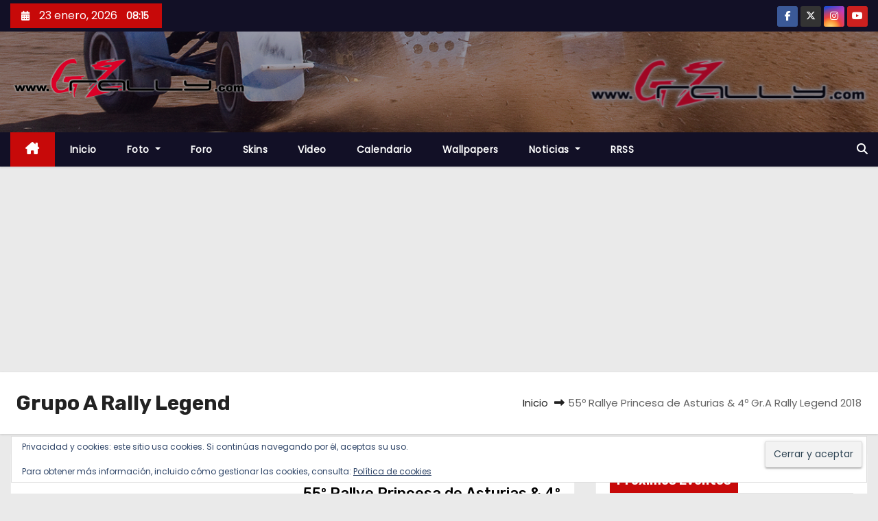

--- FILE ---
content_type: text/html; charset=UTF-8
request_url: https://www.gzrally.com/tag/grupo-a-rally-legend/
body_size: 25576
content:
<!DOCTYPE html>
<html lang="es">
<head>
<meta charset="UTF-8">
<meta name="viewport" content="width=device-width, initial-scale=1">
<link rel="profile" href="https://gmpg.org/xfn/11">
<meta name='robots' content='index, follow, max-image-preview:large, max-snippet:-1, max-video-preview:-1' />

	<!-- This site is optimized with the Yoast SEO plugin v26.8 - https://yoast.com/product/yoast-seo-wordpress/ -->
	<title>Grupo A Rally Legend archivos - www.Gzrally.com</title>
	<link rel="canonical" href="https://www.gzrally.com/tag/grupo-a-rally-legend/" />
	<meta property="og:locale" content="es_ES" />
	<meta property="og:type" content="article" />
	<meta property="og:title" content="Grupo A Rally Legend archivos - www.Gzrally.com" />
	<meta property="og:url" content="https://www.gzrally.com/tag/grupo-a-rally-legend/" />
	<meta property="og:site_name" content="www.Gzrally.com" />
	<meta property="og:image" content="https://i0.wp.com/www.gzrally.com/wp-content/uploads/2016/11/Logo.png?fit=500%2C111&ssl=1" />
	<meta property="og:image:width" content="500" />
	<meta property="og:image:height" content="111" />
	<meta property="og:image:type" content="image/png" />
	<meta name="twitter:card" content="summary_large_image" />
	<meta name="twitter:site" content="@wwwgzrallycom" />
	<script type="application/ld+json" class="yoast-schema-graph">{"@context":"https://schema.org","@graph":[{"@type":"CollectionPage","@id":"https://www.gzrally.com/tag/grupo-a-rally-legend/","url":"https://www.gzrally.com/tag/grupo-a-rally-legend/","name":"Grupo A Rally Legend archivos - www.Gzrally.com","isPartOf":{"@id":"https://www.gzrally.com/#website"},"primaryImageOfPage":{"@id":"https://www.gzrally.com/tag/grupo-a-rally-legend/#primaryimage"},"image":{"@id":"https://www.gzrally.com/tag/grupo-a-rally-legend/#primaryimage"},"thumbnailUrl":"https://i0.wp.com/www.gzrally.com/wp-content/uploads/2018/02/RallyPrincesaDeAsturias2018_Placa.jpg?fit=2048%2C1024&ssl=1","breadcrumb":{"@id":"https://www.gzrally.com/tag/grupo-a-rally-legend/#breadcrumb"},"inLanguage":"es"},{"@type":"ImageObject","inLanguage":"es","@id":"https://www.gzrally.com/tag/grupo-a-rally-legend/#primaryimage","url":"https://i0.wp.com/www.gzrally.com/wp-content/uploads/2018/02/RallyPrincesaDeAsturias2018_Placa.jpg?fit=2048%2C1024&ssl=1","contentUrl":"https://i0.wp.com/www.gzrally.com/wp-content/uploads/2018/02/RallyPrincesaDeAsturias2018_Placa.jpg?fit=2048%2C1024&ssl=1","width":2048,"height":1024},{"@type":"BreadcrumbList","@id":"https://www.gzrally.com/tag/grupo-a-rally-legend/#breadcrumb","itemListElement":[{"@type":"ListItem","position":1,"name":"Portada","item":"https://www.gzrally.com/"},{"@type":"ListItem","position":2,"name":"Grupo A Rally Legend"}]},{"@type":"WebSite","@id":"https://www.gzrally.com/#website","url":"https://www.gzrally.com/","name":"www.Gzrally.com","description":"La Web del Motor Gallego","publisher":{"@id":"https://www.gzrally.com/#organization"},"potentialAction":[{"@type":"SearchAction","target":{"@type":"EntryPoint","urlTemplate":"https://www.gzrally.com/?s={search_term_string}"},"query-input":{"@type":"PropertyValueSpecification","valueRequired":true,"valueName":"search_term_string"}}],"inLanguage":"es"},{"@type":"Organization","@id":"https://www.gzrally.com/#organization","name":"Gzrally.com","url":"https://www.gzrally.com/","logo":{"@type":"ImageObject","inLanguage":"es","@id":"https://www.gzrally.com/#/schema/logo/image/","url":"https://www.gzrally.com/wp-content/uploads/2016/11/Logo.png","contentUrl":"https://www.gzrally.com/wp-content/uploads/2016/11/Logo.png","width":500,"height":111,"caption":"Gzrally.com"},"image":{"@id":"https://www.gzrally.com/#/schema/logo/image/"},"sameAs":["https://www.facebook.com/wwwGzrallycom/","https://x.com/wwwgzrallycom","https://www.instagram.com/Gzrallycom/","https://m.youtube.com/user/gzrally"]}]}</script>
	<!-- / Yoast SEO plugin. -->


<link rel='dns-prefetch' href='//www.gzrally.com' />
<link rel='dns-prefetch' href='//secure.gravatar.com' />
<link rel='dns-prefetch' href='//www.googletagmanager.com' />
<link rel='dns-prefetch' href='//stats.wp.com' />
<link rel='dns-prefetch' href='//fonts.googleapis.com' />
<link rel='dns-prefetch' href='//v0.wordpress.com' />
<link rel='dns-prefetch' href='//pagead2.googlesyndication.com' />
<link rel='preconnect' href='//i0.wp.com' />
<link rel='preconnect' href='//c0.wp.com' />
<link rel="alternate" type="application/rss+xml" title="www.Gzrally.com &raquo; Feed" href="https://www.gzrally.com/feed/" />
<link rel="alternate" type="application/rss+xml" title="www.Gzrally.com &raquo; Feed de los comentarios" href="https://www.gzrally.com/comments/feed/" />
<link rel="alternate" type="text/calendar" title="www.Gzrally.com &raquo; iCal Feed" href="https://www.gzrally.com/calendario/?ical=1" />
<script type="text/javascript" id="wpp-js" src="https://www.gzrally.com/wp-content/plugins/wordpress-popular-posts/assets/js/wpp.min.js?ver=7.3.6" data-sampling="0" data-sampling-rate="100" data-api-url="https://www.gzrally.com/wp-json/wordpress-popular-posts" data-post-id="0" data-token="ce74393521" data-lang="0" data-debug="0"></script>
<link rel="alternate" type="application/rss+xml" title="www.Gzrally.com &raquo; Etiqueta Grupo A Rally Legend del feed" href="https://www.gzrally.com/tag/grupo-a-rally-legend/feed/" />
<style id='wp-img-auto-sizes-contain-inline-css' type='text/css'>
img:is([sizes=auto i],[sizes^="auto," i]){contain-intrinsic-size:3000px 1500px}
/*# sourceURL=wp-img-auto-sizes-contain-inline-css */
</style>
<style id='wp-emoji-styles-inline-css' type='text/css'>

	img.wp-smiley, img.emoji {
		display: inline !important;
		border: none !important;
		box-shadow: none !important;
		height: 1em !important;
		width: 1em !important;
		margin: 0 0.07em !important;
		vertical-align: -0.1em !important;
		background: none !important;
		padding: 0 !important;
	}
/*# sourceURL=wp-emoji-styles-inline-css */
</style>
<link rel='stylesheet' id='wp-block-library-css' href='https://c0.wp.com/c/6.9/wp-includes/css/dist/block-library/style.min.css' type='text/css' media='all' />
<style id='wp-block-library-theme-inline-css' type='text/css'>
.wp-block-audio :where(figcaption){color:#555;font-size:13px;text-align:center}.is-dark-theme .wp-block-audio :where(figcaption){color:#ffffffa6}.wp-block-audio{margin:0 0 1em}.wp-block-code{border:1px solid #ccc;border-radius:4px;font-family:Menlo,Consolas,monaco,monospace;padding:.8em 1em}.wp-block-embed :where(figcaption){color:#555;font-size:13px;text-align:center}.is-dark-theme .wp-block-embed :where(figcaption){color:#ffffffa6}.wp-block-embed{margin:0 0 1em}.blocks-gallery-caption{color:#555;font-size:13px;text-align:center}.is-dark-theme .blocks-gallery-caption{color:#ffffffa6}:root :where(.wp-block-image figcaption){color:#555;font-size:13px;text-align:center}.is-dark-theme :root :where(.wp-block-image figcaption){color:#ffffffa6}.wp-block-image{margin:0 0 1em}.wp-block-pullquote{border-bottom:4px solid;border-top:4px solid;color:currentColor;margin-bottom:1.75em}.wp-block-pullquote :where(cite),.wp-block-pullquote :where(footer),.wp-block-pullquote__citation{color:currentColor;font-size:.8125em;font-style:normal;text-transform:uppercase}.wp-block-quote{border-left:.25em solid;margin:0 0 1.75em;padding-left:1em}.wp-block-quote cite,.wp-block-quote footer{color:currentColor;font-size:.8125em;font-style:normal;position:relative}.wp-block-quote:where(.has-text-align-right){border-left:none;border-right:.25em solid;padding-left:0;padding-right:1em}.wp-block-quote:where(.has-text-align-center){border:none;padding-left:0}.wp-block-quote.is-large,.wp-block-quote.is-style-large,.wp-block-quote:where(.is-style-plain){border:none}.wp-block-search .wp-block-search__label{font-weight:700}.wp-block-search__button{border:1px solid #ccc;padding:.375em .625em}:where(.wp-block-group.has-background){padding:1.25em 2.375em}.wp-block-separator.has-css-opacity{opacity:.4}.wp-block-separator{border:none;border-bottom:2px solid;margin-left:auto;margin-right:auto}.wp-block-separator.has-alpha-channel-opacity{opacity:1}.wp-block-separator:not(.is-style-wide):not(.is-style-dots){width:100px}.wp-block-separator.has-background:not(.is-style-dots){border-bottom:none;height:1px}.wp-block-separator.has-background:not(.is-style-wide):not(.is-style-dots){height:2px}.wp-block-table{margin:0 0 1em}.wp-block-table td,.wp-block-table th{word-break:normal}.wp-block-table :where(figcaption){color:#555;font-size:13px;text-align:center}.is-dark-theme .wp-block-table :where(figcaption){color:#ffffffa6}.wp-block-video :where(figcaption){color:#555;font-size:13px;text-align:center}.is-dark-theme .wp-block-video :where(figcaption){color:#ffffffa6}.wp-block-video{margin:0 0 1em}:root :where(.wp-block-template-part.has-background){margin-bottom:0;margin-top:0;padding:1.25em 2.375em}
/*# sourceURL=/wp-includes/css/dist/block-library/theme.min.css */
</style>
<style id='classic-theme-styles-inline-css' type='text/css'>
/*! This file is auto-generated */
.wp-block-button__link{color:#fff;background-color:#32373c;border-radius:9999px;box-shadow:none;text-decoration:none;padding:calc(.667em + 2px) calc(1.333em + 2px);font-size:1.125em}.wp-block-file__button{background:#32373c;color:#fff;text-decoration:none}
/*# sourceURL=/wp-includes/css/classic-themes.min.css */
</style>
<link rel='stylesheet' id='mediaelement-css' href='https://c0.wp.com/c/6.9/wp-includes/js/mediaelement/mediaelementplayer-legacy.min.css' type='text/css' media='all' />
<link rel='stylesheet' id='wp-mediaelement-css' href='https://c0.wp.com/c/6.9/wp-includes/js/mediaelement/wp-mediaelement.min.css' type='text/css' media='all' />
<style id='jetpack-sharing-buttons-style-inline-css' type='text/css'>
.jetpack-sharing-buttons__services-list{display:flex;flex-direction:row;flex-wrap:wrap;gap:0;list-style-type:none;margin:5px;padding:0}.jetpack-sharing-buttons__services-list.has-small-icon-size{font-size:12px}.jetpack-sharing-buttons__services-list.has-normal-icon-size{font-size:16px}.jetpack-sharing-buttons__services-list.has-large-icon-size{font-size:24px}.jetpack-sharing-buttons__services-list.has-huge-icon-size{font-size:36px}@media print{.jetpack-sharing-buttons__services-list{display:none!important}}.editor-styles-wrapper .wp-block-jetpack-sharing-buttons{gap:0;padding-inline-start:0}ul.jetpack-sharing-buttons__services-list.has-background{padding:1.25em 2.375em}
/*# sourceURL=https://www.gzrally.com/wp-content/plugins/jetpack/_inc/blocks/sharing-buttons/view.css */
</style>
<style id='global-styles-inline-css' type='text/css'>
:root{--wp--preset--aspect-ratio--square: 1;--wp--preset--aspect-ratio--4-3: 4/3;--wp--preset--aspect-ratio--3-4: 3/4;--wp--preset--aspect-ratio--3-2: 3/2;--wp--preset--aspect-ratio--2-3: 2/3;--wp--preset--aspect-ratio--16-9: 16/9;--wp--preset--aspect-ratio--9-16: 9/16;--wp--preset--color--black: #000000;--wp--preset--color--cyan-bluish-gray: #abb8c3;--wp--preset--color--white: #ffffff;--wp--preset--color--pale-pink: #f78da7;--wp--preset--color--vivid-red: #cf2e2e;--wp--preset--color--luminous-vivid-orange: #ff6900;--wp--preset--color--luminous-vivid-amber: #fcb900;--wp--preset--color--light-green-cyan: #7bdcb5;--wp--preset--color--vivid-green-cyan: #00d084;--wp--preset--color--pale-cyan-blue: #8ed1fc;--wp--preset--color--vivid-cyan-blue: #0693e3;--wp--preset--color--vivid-purple: #9b51e0;--wp--preset--gradient--vivid-cyan-blue-to-vivid-purple: linear-gradient(135deg,rgb(6,147,227) 0%,rgb(155,81,224) 100%);--wp--preset--gradient--light-green-cyan-to-vivid-green-cyan: linear-gradient(135deg,rgb(122,220,180) 0%,rgb(0,208,130) 100%);--wp--preset--gradient--luminous-vivid-amber-to-luminous-vivid-orange: linear-gradient(135deg,rgb(252,185,0) 0%,rgb(255,105,0) 100%);--wp--preset--gradient--luminous-vivid-orange-to-vivid-red: linear-gradient(135deg,rgb(255,105,0) 0%,rgb(207,46,46) 100%);--wp--preset--gradient--very-light-gray-to-cyan-bluish-gray: linear-gradient(135deg,rgb(238,238,238) 0%,rgb(169,184,195) 100%);--wp--preset--gradient--cool-to-warm-spectrum: linear-gradient(135deg,rgb(74,234,220) 0%,rgb(151,120,209) 20%,rgb(207,42,186) 40%,rgb(238,44,130) 60%,rgb(251,105,98) 80%,rgb(254,248,76) 100%);--wp--preset--gradient--blush-light-purple: linear-gradient(135deg,rgb(255,206,236) 0%,rgb(152,150,240) 100%);--wp--preset--gradient--blush-bordeaux: linear-gradient(135deg,rgb(254,205,165) 0%,rgb(254,45,45) 50%,rgb(107,0,62) 100%);--wp--preset--gradient--luminous-dusk: linear-gradient(135deg,rgb(255,203,112) 0%,rgb(199,81,192) 50%,rgb(65,88,208) 100%);--wp--preset--gradient--pale-ocean: linear-gradient(135deg,rgb(255,245,203) 0%,rgb(182,227,212) 50%,rgb(51,167,181) 100%);--wp--preset--gradient--electric-grass: linear-gradient(135deg,rgb(202,248,128) 0%,rgb(113,206,126) 100%);--wp--preset--gradient--midnight: linear-gradient(135deg,rgb(2,3,129) 0%,rgb(40,116,252) 100%);--wp--preset--font-size--small: 13px;--wp--preset--font-size--medium: 20px;--wp--preset--font-size--large: 36px;--wp--preset--font-size--x-large: 42px;--wp--preset--spacing--20: 0.44rem;--wp--preset--spacing--30: 0.67rem;--wp--preset--spacing--40: 1rem;--wp--preset--spacing--50: 1.5rem;--wp--preset--spacing--60: 2.25rem;--wp--preset--spacing--70: 3.38rem;--wp--preset--spacing--80: 5.06rem;--wp--preset--shadow--natural: 6px 6px 9px rgba(0, 0, 0, 0.2);--wp--preset--shadow--deep: 12px 12px 50px rgba(0, 0, 0, 0.4);--wp--preset--shadow--sharp: 6px 6px 0px rgba(0, 0, 0, 0.2);--wp--preset--shadow--outlined: 6px 6px 0px -3px rgb(255, 255, 255), 6px 6px rgb(0, 0, 0);--wp--preset--shadow--crisp: 6px 6px 0px rgb(0, 0, 0);}:root :where(.is-layout-flow) > :first-child{margin-block-start: 0;}:root :where(.is-layout-flow) > :last-child{margin-block-end: 0;}:root :where(.is-layout-flow) > *{margin-block-start: 24px;margin-block-end: 0;}:root :where(.is-layout-constrained) > :first-child{margin-block-start: 0;}:root :where(.is-layout-constrained) > :last-child{margin-block-end: 0;}:root :where(.is-layout-constrained) > *{margin-block-start: 24px;margin-block-end: 0;}:root :where(.is-layout-flex){gap: 24px;}:root :where(.is-layout-grid){gap: 24px;}body .is-layout-flex{display: flex;}.is-layout-flex{flex-wrap: wrap;align-items: center;}.is-layout-flex > :is(*, div){margin: 0;}body .is-layout-grid{display: grid;}.is-layout-grid > :is(*, div){margin: 0;}.has-black-color{color: var(--wp--preset--color--black) !important;}.has-cyan-bluish-gray-color{color: var(--wp--preset--color--cyan-bluish-gray) !important;}.has-white-color{color: var(--wp--preset--color--white) !important;}.has-pale-pink-color{color: var(--wp--preset--color--pale-pink) !important;}.has-vivid-red-color{color: var(--wp--preset--color--vivid-red) !important;}.has-luminous-vivid-orange-color{color: var(--wp--preset--color--luminous-vivid-orange) !important;}.has-luminous-vivid-amber-color{color: var(--wp--preset--color--luminous-vivid-amber) !important;}.has-light-green-cyan-color{color: var(--wp--preset--color--light-green-cyan) !important;}.has-vivid-green-cyan-color{color: var(--wp--preset--color--vivid-green-cyan) !important;}.has-pale-cyan-blue-color{color: var(--wp--preset--color--pale-cyan-blue) !important;}.has-vivid-cyan-blue-color{color: var(--wp--preset--color--vivid-cyan-blue) !important;}.has-vivid-purple-color{color: var(--wp--preset--color--vivid-purple) !important;}.has-black-background-color{background-color: var(--wp--preset--color--black) !important;}.has-cyan-bluish-gray-background-color{background-color: var(--wp--preset--color--cyan-bluish-gray) !important;}.has-white-background-color{background-color: var(--wp--preset--color--white) !important;}.has-pale-pink-background-color{background-color: var(--wp--preset--color--pale-pink) !important;}.has-vivid-red-background-color{background-color: var(--wp--preset--color--vivid-red) !important;}.has-luminous-vivid-orange-background-color{background-color: var(--wp--preset--color--luminous-vivid-orange) !important;}.has-luminous-vivid-amber-background-color{background-color: var(--wp--preset--color--luminous-vivid-amber) !important;}.has-light-green-cyan-background-color{background-color: var(--wp--preset--color--light-green-cyan) !important;}.has-vivid-green-cyan-background-color{background-color: var(--wp--preset--color--vivid-green-cyan) !important;}.has-pale-cyan-blue-background-color{background-color: var(--wp--preset--color--pale-cyan-blue) !important;}.has-vivid-cyan-blue-background-color{background-color: var(--wp--preset--color--vivid-cyan-blue) !important;}.has-vivid-purple-background-color{background-color: var(--wp--preset--color--vivid-purple) !important;}.has-black-border-color{border-color: var(--wp--preset--color--black) !important;}.has-cyan-bluish-gray-border-color{border-color: var(--wp--preset--color--cyan-bluish-gray) !important;}.has-white-border-color{border-color: var(--wp--preset--color--white) !important;}.has-pale-pink-border-color{border-color: var(--wp--preset--color--pale-pink) !important;}.has-vivid-red-border-color{border-color: var(--wp--preset--color--vivid-red) !important;}.has-luminous-vivid-orange-border-color{border-color: var(--wp--preset--color--luminous-vivid-orange) !important;}.has-luminous-vivid-amber-border-color{border-color: var(--wp--preset--color--luminous-vivid-amber) !important;}.has-light-green-cyan-border-color{border-color: var(--wp--preset--color--light-green-cyan) !important;}.has-vivid-green-cyan-border-color{border-color: var(--wp--preset--color--vivid-green-cyan) !important;}.has-pale-cyan-blue-border-color{border-color: var(--wp--preset--color--pale-cyan-blue) !important;}.has-vivid-cyan-blue-border-color{border-color: var(--wp--preset--color--vivid-cyan-blue) !important;}.has-vivid-purple-border-color{border-color: var(--wp--preset--color--vivid-purple) !important;}.has-vivid-cyan-blue-to-vivid-purple-gradient-background{background: var(--wp--preset--gradient--vivid-cyan-blue-to-vivid-purple) !important;}.has-light-green-cyan-to-vivid-green-cyan-gradient-background{background: var(--wp--preset--gradient--light-green-cyan-to-vivid-green-cyan) !important;}.has-luminous-vivid-amber-to-luminous-vivid-orange-gradient-background{background: var(--wp--preset--gradient--luminous-vivid-amber-to-luminous-vivid-orange) !important;}.has-luminous-vivid-orange-to-vivid-red-gradient-background{background: var(--wp--preset--gradient--luminous-vivid-orange-to-vivid-red) !important;}.has-very-light-gray-to-cyan-bluish-gray-gradient-background{background: var(--wp--preset--gradient--very-light-gray-to-cyan-bluish-gray) !important;}.has-cool-to-warm-spectrum-gradient-background{background: var(--wp--preset--gradient--cool-to-warm-spectrum) !important;}.has-blush-light-purple-gradient-background{background: var(--wp--preset--gradient--blush-light-purple) !important;}.has-blush-bordeaux-gradient-background{background: var(--wp--preset--gradient--blush-bordeaux) !important;}.has-luminous-dusk-gradient-background{background: var(--wp--preset--gradient--luminous-dusk) !important;}.has-pale-ocean-gradient-background{background: var(--wp--preset--gradient--pale-ocean) !important;}.has-electric-grass-gradient-background{background: var(--wp--preset--gradient--electric-grass) !important;}.has-midnight-gradient-background{background: var(--wp--preset--gradient--midnight) !important;}.has-small-font-size{font-size: var(--wp--preset--font-size--small) !important;}.has-medium-font-size{font-size: var(--wp--preset--font-size--medium) !important;}.has-large-font-size{font-size: var(--wp--preset--font-size--large) !important;}.has-x-large-font-size{font-size: var(--wp--preset--font-size--x-large) !important;}
:root :where(.wp-block-pullquote){font-size: 1.5em;line-height: 1.6;}
/*# sourceURL=global-styles-inline-css */
</style>
<link rel='stylesheet' id='af-fontawesome-css' href='https://www.gzrally.com/wp-content/plugins/asgaros-forum/libs/fontawesome/css/all.min.css?ver=3.3.0' type='text/css' media='all' />
<link rel='stylesheet' id='af-fontawesome-compat-v4-css' href='https://www.gzrally.com/wp-content/plugins/asgaros-forum/libs/fontawesome/css/v4-shims.min.css?ver=3.3.0' type='text/css' media='all' />
<link rel='stylesheet' id='af-widgets-css' href='https://www.gzrally.com/wp-content/plugins/asgaros-forum/skin/widgets.css?ver=3.3.0' type='text/css' media='all' />
<link rel='stylesheet' id='wpdm-fonticon-css' href='https://www.gzrally.com/wp-content/plugins/download-manager/assets/wpdm-iconfont/css/wpdm-icons.css?ver=b042e4aa303204475058cecc3898e644' type='text/css' media='all' />
<link rel='stylesheet' id='wpdm-front-css' href='https://www.gzrally.com/wp-content/plugins/download-manager/assets/css/front.min.css?ver=3.3.46' type='text/css' media='all' />
<link rel='stylesheet' id='wpdm-front-dark-css' href='https://www.gzrally.com/wp-content/plugins/download-manager/assets/css/front-dark.min.css?ver=3.3.46' type='text/css' media='all' />
<link rel='stylesheet' id='wordpress-popular-posts-css-css' href='https://www.gzrally.com/wp-content/plugins/wordpress-popular-posts/assets/css/wpp.css?ver=7.3.6' type='text/css' media='all' />
<link rel='stylesheet' id='newses-fonts-css' href='//fonts.googleapis.com/css?family=Rubik%3A400%2C500%2C700%7CPoppins%3A400%26display%3Dswap&#038;subset=latin%2Clatin-ext' type='text/css' media='all' />
<link rel='stylesheet' id='bootstrap-css' href='https://www.gzrally.com/wp-content/themes/newses/css/bootstrap.css?ver=b042e4aa303204475058cecc3898e644' type='text/css' media='all' />
<link rel='stylesheet' id='newses-style-css' href='https://www.gzrally.com/wp-content/themes/newses/style.css?ver=b042e4aa303204475058cecc3898e644' type='text/css' media='all' />
<link rel='stylesheet' id='newses-default-css' href='https://www.gzrally.com/wp-content/themes/newses/css/colors/default.css?ver=b042e4aa303204475058cecc3898e644' type='text/css' media='all' />
<link rel='stylesheet' id='all-font-awesome-css' href='https://www.gzrally.com/wp-content/themes/newses/css/font-awesome.css?ver=b042e4aa303204475058cecc3898e644' type='text/css' media='all' />
<link rel='stylesheet' id='smartmenus-css' href='https://www.gzrally.com/wp-content/themes/newses/css/jquery.smartmenus.bootstrap.css?ver=b042e4aa303204475058cecc3898e644' type='text/css' media='all' />
<link rel='stylesheet' id='newses-swiper.min-css' href='https://www.gzrally.com/wp-content/themes/newses/css/swiper.min.css?ver=b042e4aa303204475058cecc3898e644' type='text/css' media='all' />
<link rel='stylesheet' id='photonic-slider-css' href='https://www.gzrally.com/wp-content/plugins/photonic/include/ext/splide/splide.min.css?ver=20260117-131428' type='text/css' media='all' />
<link rel='stylesheet' id='photonic-lightbox-css' href='https://www.gzrally.com/wp-content/plugins/photonic/include/ext/fancybox3/fancybox3.min.css?ver=20260117-131422' type='text/css' media='all' />
<link rel='stylesheet' id='photonic-css' href='https://www.gzrally.com/wp-content/plugins/photonic/include/css/front-end/core/photonic.min.css?ver=20260117-131414' type='text/css' media='all' />
<style id='photonic-inline-css' type='text/css'>
/* Retrieved from saved CSS */
.photonic-panel { background:  rgb(17,17,17)  !important;

	border-top: none;
	border-right: none;
	border-bottom: none;
	border-left: none;
 }
.photonic-flickr-stream .photonic-pad-photosets { margin: 10px; }
.photonic-flickr-stream .photonic-pad-galleries { margin: 10px; }
.photonic-flickr-stream .photonic-pad-photos { padding: 5px 10px; }
.photonic-google-stream .photonic-pad-photos { padding: 5px 15px; }
.photonic-zenfolio-stream .photonic-pad-photos { padding: 5px 10px; }
.photonic-zenfolio-stream .photonic-pad-photosets { margin: 5px 10px; }
.photonic-smug-stream .photonic-pad-albums { margin: 10px; }
.photonic-smug-stream .photonic-pad-photos { padding: 5px 10px; }
.photonic-random-layout .photonic-thumb { padding: 2px}
.photonic-masonry-layout .photonic-thumb { padding: 2px}
.photonic-mosaic-layout .photonic-thumb { padding: 2px}

/*# sourceURL=photonic-inline-css */
</style>
<link rel='stylesheet' id='__EPYT__style-css' href='https://www.gzrally.com/wp-content/plugins/youtube-embed-plus/styles/ytprefs.min.css?ver=14.2.4' type='text/css' media='all' />
<style id='__EPYT__style-inline-css' type='text/css'>

                .epyt-gallery-thumb {
                        width: 33.333%;
                }
                
/*# sourceURL=__EPYT__style-inline-css */
</style>
<link rel='stylesheet' id='sharedaddy-css' href='https://c0.wp.com/p/jetpack/15.4/modules/sharedaddy/sharing.css' type='text/css' media='all' />
<link rel='stylesheet' id='social-logos-css' href='https://c0.wp.com/p/jetpack/15.4/_inc/social-logos/social-logos.min.css' type='text/css' media='all' />
<script type="text/javascript" src="https://c0.wp.com/c/6.9/wp-includes/js/jquery/jquery.min.js" id="jquery-core-js"></script>
<script type="text/javascript" src="https://c0.wp.com/c/6.9/wp-includes/js/jquery/jquery-migrate.min.js" id="jquery-migrate-js"></script>
<script type="text/javascript" src="https://www.gzrally.com/wp-content/plugins/download-manager/assets/js/wpdm.min.js?ver=b042e4aa303204475058cecc3898e644" id="wpdm-frontend-js-js"></script>
<script type="text/javascript" id="wpdm-frontjs-js-extra">
/* <![CDATA[ */
var wpdm_url = {"home":"https://www.gzrally.com/","site":"https://www.gzrally.com/","ajax":"https://www.gzrally.com/wp-admin/admin-ajax.php"};
var wpdm_js = {"spinner":"\u003Ci class=\"wpdm-icon wpdm-sun wpdm-spin\"\u003E\u003C/i\u003E","client_id":"8d871d9f5dcfe3e93ee94d63b0a2756b"};
var wpdm_strings = {"pass_var":"\u00a1Contrase\u00f1a verificada!","pass_var_q":"Haz clic en el bot\u00f3n siguiente para iniciar la descarga.","start_dl":"Iniciar descarga"};
//# sourceURL=wpdm-frontjs-js-extra
/* ]]> */
</script>
<script type="text/javascript" src="https://www.gzrally.com/wp-content/plugins/download-manager/assets/js/front.min.js?ver=3.3.46" id="wpdm-frontjs-js"></script>
<script type="text/javascript" src="https://www.gzrally.com/wp-content/themes/newses/js/navigation.js?ver=b042e4aa303204475058cecc3898e644" id="newses-navigation-js"></script>
<script type="text/javascript" src="https://www.gzrally.com/wp-content/themes/newses/js/bootstrap.js?ver=b042e4aa303204475058cecc3898e644" id="bootstrap-js"></script>
<script type="text/javascript" src="https://www.gzrally.com/wp-content/themes/newses/js/jquery.marquee.js?ver=b042e4aa303204475058cecc3898e644" id="newses-marquee-js-js"></script>
<script type="text/javascript" src="https://www.gzrally.com/wp-content/themes/newses/js/swiper.min.js?ver=b042e4aa303204475058cecc3898e644" id="newses-swiper.min.js-js"></script>
<script type="text/javascript" src="https://www.gzrally.com/wp-content/themes/newses/js/jquery.smartmenus.js?ver=b042e4aa303204475058cecc3898e644" id="smartmenus-js-js"></script>
<script type="text/javascript" src="https://www.gzrally.com/wp-content/themes/newses/js/bootstrap-smartmenus.js?ver=b042e4aa303204475058cecc3898e644" id="bootstrap-smartmenus-js-js"></script>

<!-- Fragmento de código de la etiqueta de Google (gtag.js) añadida por Site Kit -->
<!-- Fragmento de código de Google Analytics añadido por Site Kit -->
<script type="text/javascript" src="https://www.googletagmanager.com/gtag/js?id=GT-K5LVBSW" id="google_gtagjs-js" async></script>
<script type="text/javascript" id="google_gtagjs-js-after">
/* <![CDATA[ */
window.dataLayer = window.dataLayer || [];function gtag(){dataLayer.push(arguments);}
gtag("set","linker",{"domains":["www.gzrally.com"]});
gtag("js", new Date());
gtag("set", "developer_id.dZTNiMT", true);
gtag("config", "GT-K5LVBSW");
//# sourceURL=google_gtagjs-js-after
/* ]]> */
</script>
<script type="text/javascript" id="__ytprefs__-js-extra">
/* <![CDATA[ */
var _EPYT_ = {"ajaxurl":"https://www.gzrally.com/wp-admin/admin-ajax.php","security":"8335c88e19","gallery_scrolloffset":"20","eppathtoscripts":"https://www.gzrally.com/wp-content/plugins/youtube-embed-plus/scripts/","eppath":"https://www.gzrally.com/wp-content/plugins/youtube-embed-plus/","epresponsiveselector":"[\"iframe.__youtube_prefs__\",\"iframe[src*='youtube.com']\",\"iframe[src*='youtube-nocookie.com']\",\"iframe[data-ep-src*='youtube.com']\",\"iframe[data-ep-src*='youtube-nocookie.com']\",\"iframe[data-ep-gallerysrc*='youtube.com']\"]","epdovol":"1","version":"14.2.4","evselector":"iframe.__youtube_prefs__[src], iframe[src*=\"youtube.com/embed/\"], iframe[src*=\"youtube-nocookie.com/embed/\"]","ajax_compat":"","maxres_facade":"eager","ytapi_load":"light","pause_others":"","stopMobileBuffer":"1","facade_mode":"","not_live_on_channel":""};
//# sourceURL=__ytprefs__-js-extra
/* ]]> */
</script>
<script type="text/javascript" src="https://www.gzrally.com/wp-content/plugins/youtube-embed-plus/scripts/ytprefs.min.js?ver=14.2.4" id="__ytprefs__-js"></script>
<link rel="https://api.w.org/" href="https://www.gzrally.com/wp-json/" /><link rel="alternate" title="JSON" type="application/json" href="https://www.gzrally.com/wp-json/wp/v2/tags/3559" /><meta name="generator" content="Site Kit by Google 1.170.0" /><meta name="tec-api-version" content="v1"><meta name="tec-api-origin" content="https://www.gzrally.com"><link rel="alternate" href="https://www.gzrally.com/wp-json/tribe/events/v1/events/?tags=grupo-a-rally-legend" />	<style>img#wpstats{display:none}</style>
		            <style id="wpp-loading-animation-styles">@-webkit-keyframes bgslide{from{background-position-x:0}to{background-position-x:-200%}}@keyframes bgslide{from{background-position-x:0}to{background-position-x:-200%}}.wpp-widget-block-placeholder,.wpp-shortcode-placeholder{margin:0 auto;width:60px;height:3px;background:#dd3737;background:linear-gradient(90deg,#dd3737 0%,#571313 10%,#dd3737 100%);background-size:200% auto;border-radius:3px;-webkit-animation:bgslide 1s infinite linear;animation:bgslide 1s infinite linear}</style>
            
<!-- Metaetiquetas de Google AdSense añadidas por Site Kit -->
<meta name="google-adsense-platform-account" content="ca-host-pub-2644536267352236">
<meta name="google-adsense-platform-domain" content="sitekit.withgoogle.com">
<!-- Acabar con las metaetiquetas de Google AdSense añadidas por Site Kit -->
<meta name="generator" content="Elementor 3.34.2; features: e_font_icon_svg, additional_custom_breakpoints; settings: css_print_method-external, google_font-enabled, font_display-swap">
			<style>
				.e-con.e-parent:nth-of-type(n+4):not(.e-lazyloaded):not(.e-no-lazyload),
				.e-con.e-parent:nth-of-type(n+4):not(.e-lazyloaded):not(.e-no-lazyload) * {
					background-image: none !important;
				}
				@media screen and (max-height: 1024px) {
					.e-con.e-parent:nth-of-type(n+3):not(.e-lazyloaded):not(.e-no-lazyload),
					.e-con.e-parent:nth-of-type(n+3):not(.e-lazyloaded):not(.e-no-lazyload) * {
						background-image: none !important;
					}
				}
				@media screen and (max-height: 640px) {
					.e-con.e-parent:nth-of-type(n+2):not(.e-lazyloaded):not(.e-no-lazyload),
					.e-con.e-parent:nth-of-type(n+2):not(.e-lazyloaded):not(.e-no-lazyload) * {
						background-image: none !important;
					}
				}
			</style>
			        <style type="text/css">
                        .site-title a,
            .site-description {
                position: absolute;
                clip: rect(1px, 1px, 1px, 1px);
                display: none;
            }

                    </style>
        
<!-- Fragmento de código de Google Adsense añadido por Site Kit -->
<script type="text/javascript" async="async" src="https://pagead2.googlesyndication.com/pagead/js/adsbygoogle.js?client=ca-pub-8192850969527197&amp;host=ca-host-pub-2644536267352236" crossorigin="anonymous"></script>

<!-- Final del fragmento de código de Google Adsense añadido por Site Kit -->
<link rel="icon" href="https://i0.wp.com/www.gzrally.com/wp-content/uploads/2017/01/favicon.png?fit=16%2C16&#038;ssl=1" sizes="32x32" />
<link rel="icon" href="https://i0.wp.com/www.gzrally.com/wp-content/uploads/2017/01/favicon.png?fit=16%2C16&#038;ssl=1" sizes="192x192" />
<link rel="apple-touch-icon" href="https://i0.wp.com/www.gzrally.com/wp-content/uploads/2017/01/favicon.png?fit=16%2C16&#038;ssl=1" />
<meta name="msapplication-TileImage" content="https://i0.wp.com/www.gzrally.com/wp-content/uploads/2017/01/favicon.png?fit=16%2C16&#038;ssl=1" />
<meta name="generator" content="WordPress Download Manager 3.3.46" />
                <style>
        /* WPDM Link Template Styles */        </style>
                <style>

            :root {
                --color-primary: #4a8eff;
                --color-primary-rgb: 74, 142, 255;
                --color-primary-hover: #4a8eff;
                --color-primary-active: #4a8eff;
                --clr-sec: #6c757d;
                --clr-sec-rgb: 108, 117, 125;
                --clr-sec-hover: #6c757d;
                --clr-sec-active: #6c757d;
                --color-secondary: #6c757d;
                --color-secondary-rgb: 108, 117, 125;
                --color-secondary-hover: #6c757d;
                --color-secondary-active: #6c757d;
                --color-success: #18ce0f;
                --color-success-rgb: 24, 206, 15;
                --color-success-hover: #18ce0f;
                --color-success-active: #18ce0f;
                --color-info: #2CA8FF;
                --color-info-rgb: 44, 168, 255;
                --color-info-hover: #2CA8FF;
                --color-info-active: #2CA8FF;
                --color-warning: #FFB236;
                --color-warning-rgb: 255, 178, 54;
                --color-warning-hover: #FFB236;
                --color-warning-active: #FFB236;
                --color-danger: #ff5062;
                --color-danger-rgb: 255, 80, 98;
                --color-danger-hover: #ff5062;
                --color-danger-active: #ff5062;
                --color-green: #30b570;
                --color-blue: #0073ff;
                --color-purple: #8557D3;
                --color-red: #ff5062;
                --color-muted: rgba(69, 89, 122, 0.6);
                --wpdm-font: "Sen", -apple-system, BlinkMacSystemFont, "Segoe UI", Roboto, Helvetica, Arial, sans-serif, "Apple Color Emoji", "Segoe UI Emoji", "Segoe UI Symbol";
            }

            .wpdm-download-link.btn.btn-danger {
                border-radius: 4px;
            }


        </style>
        </head>
<body data-rsssl=1 class="archive tag tag-grupo-a-rally-legend tag-3559 custom-background wp-custom-logo wp-embed-responsive wp-theme-newses wide tribe-no-js elementor-default elementor-kit-35850" >
<div id="page" class="site">
<a class="skip-link screen-reader-text" href="#content">
Saltar al contenido</a>
    <!--wrapper-->
    <div class="wrapper" id="custom-background-css">
        <header class="mg-headwidget">
            <!--==================== TOP BAR ====================-->
            <div class="mg-head-detail d-none d-md-block">
    <div class="container">
        <div class="row align-items-center">
            <div class="col-md-6 col-xs-12 col-sm-6">
                <ul class="info-left">
                                <li>
                                    <i class="fa fa-calendar ml-3"></i>
                23 enero, 2026                    <span class="time">  08:15</span>
                            </li>
                        </ul>
            </div>
            <div class="col-md-6 col-xs-12">
                <ul class="mg-social info-right">
                            <li>
                <a  target="_blank" href="https://www.facebook.com/wwwGzrallycom/">
                    <span class="icon-soci facebook"><i class="fa-brands fa-facebook-f"></i></span>
                </a>
            </li>
                    <li>
                <a target="_blank" href="https://twitter.com/wwwGzrallycom">
                    <span class="icon-soci x-twitter"><i class="fa-brands fa-x-twitter"></i></span>
                </a>
            </li>
                    <li>
                <a target="_blank"  href="https://www.instagram.com/gzrallycom/?hl=es">
                    <span class="icon-soci instagram"><i class="fa-brands fa-instagram"></i></span>
                </a>
            </li>
                    <li>
                <a target="_blank"  href="https://www.youtube.com/user/gzrally">
                    <span class="icon-soci youtube"><i class="fa-brands fa-youtube"></i></span>
                </a>
            </li>
                        </ul>
            </div>
        </div>
    </div>
</div>
            <div class="clearfix"></div>
                        <div class="mg-nav-widget-area-back" style='background-image: url("https://www.gzrally.com/wp-content/uploads/2020/06/cabecera-1.jpg" );'>
                        <div class="overlay">
              <div class="inner"  style="background-color:rgba(18,16,38,0.4);" >
                <div class="container">
                    <div class="mg-nav-widget-area">
                        <div class="row align-items-center  ">
                            <div class="col-md-4 text-center-xs ">
                                <div class="site-logo">
                                    <a href="https://www.gzrally.com/" class="navbar-brand" rel="home"><img fetchpriority="high" width="500" height="111" src="https://i0.wp.com/www.gzrally.com/wp-content/uploads/2016/11/Logo.png?fit=500%2C111&amp;ssl=1" class="custom-logo" alt="www.Gzrally.com" decoding="async" srcset="https://i0.wp.com/www.gzrally.com/wp-content/uploads/2016/11/Logo.png?w=500&amp;ssl=1 500w, https://i0.wp.com/www.gzrally.com/wp-content/uploads/2016/11/Logo.png?resize=300%2C67&amp;ssl=1 300w" sizes="(max-width: 500px) 100vw, 500px" data-attachment-id="7905" data-permalink="https://www.gzrally.com/logo/" data-orig-file="https://i0.wp.com/www.gzrally.com/wp-content/uploads/2016/11/Logo.png?fit=500%2C111&amp;ssl=1" data-orig-size="500,111" data-comments-opened="1" data-image-meta="{&quot;aperture&quot;:&quot;0&quot;,&quot;credit&quot;:&quot;&quot;,&quot;camera&quot;:&quot;&quot;,&quot;caption&quot;:&quot;&quot;,&quot;created_timestamp&quot;:&quot;0&quot;,&quot;copyright&quot;:&quot;&quot;,&quot;focal_length&quot;:&quot;0&quot;,&quot;iso&quot;:&quot;0&quot;,&quot;shutter_speed&quot;:&quot;0&quot;,&quot;title&quot;:&quot;&quot;,&quot;orientation&quot;:&quot;0&quot;}" data-image-title="logo" data-image-description="" data-image-caption="" data-medium-file="https://i0.wp.com/www.gzrally.com/wp-content/uploads/2016/11/Logo.png?fit=300%2C67&amp;ssl=1" data-large-file="https://i0.wp.com/www.gzrally.com/wp-content/uploads/2016/11/Logo.png?fit=500%2C111&amp;ssl=1" /></a>                                </div>
                                <div class="site-branding-text d-none">
                                                                        <p class="site-title"> <a href="https://www.gzrally.com/" rel="home">www.Gzrally.com</a></p>
                                                                        <p class="site-description">La Web del Motor Gallego</p>
                                </div>   
                            </div>
                           
            <div class="col-md-8 text-center-xs">
                                <!--== Top Tags ==-->
                  <div class="mg-tpt-tag-area">
                                 
                  </div>
                <!-- Trending line END -->
                  
            </div>
                                </div>
                    </div>
                </div>
                </div>
              </div>
          </div>
            <div class="mg-menu-full">
                <nav class="navbar navbar-expand-lg navbar-wp">
                    <div class="container">
                        <!-- Right nav -->
                    <div class="m-header align-items-center">
                        <a class="mobilehomebtn" href="https://www.gzrally.com"><span class="fa-solid fa-house-chimney"></span></a>
                        <!-- navbar-toggle -->
                        <button class="navbar-toggler collapsed ml-auto" type="button" data-toggle="collapse" data-target="#navbar-wp" aria-controls="navbarSupportedContent" aria-expanded="false" aria-label="Alternar navegación">
                          <!-- <span class="my-1 mx-2 close"></span>
                          <span class="navbar-toggler-icon"></span> -->
                          <div class="burger">
                            <span class="burger-line"></span>
                            <span class="burger-line"></span>
                            <span class="burger-line"></span>
                          </div>
                        </button>
                        <!-- /navbar-toggle -->
                                    <div class="dropdown show mg-search-box">
                <a class="dropdown-toggle msearch ml-auto" href="#" role="button" id="dropdownMenuLink" data-toggle="dropdown" aria-haspopup="true" aria-expanded="false">
                    <i class="fa-solid fa-magnifying-glass"></i>
                </a>
                <div class="dropdown-menu searchinner" aria-labelledby="dropdownMenuLink">
                    <form role="search" method="get" id="searchform" action="https://www.gzrally.com/">
  <div class="input-group">
    <input type="search" class="form-control" placeholder="Buscar" value="" name="s" />
    <span class="input-group-btn btn-default">
    <button type="submit" class="btn"> <i class="fa-solid fa-magnifying-glass"></i> </button>
    </span> </div>
</form>                </div>
            </div>
                            </div>
                    <!-- /Right nav -->
                    <!-- Navigation -->
                    <div class="collapse navbar-collapse" id="navbar-wp"> 
                      <ul id="menu-menu-principal" class="nav navbar-nav mr-auto"><li class="active home"><a class="nav-link homebtn" title="Home" href="https://www.gzrally.com"><span class='fa-solid fa-house-chimney'></span></a></li><li id="menu-item-8021" class="menu-item menu-item-type-custom menu-item-object-custom menu-item-home menu-item-8021"><a class="nav-link" title="Inicio" href="https://www.gzrally.com/">Inicio</a></li>
<li id="menu-item-34087" class="menu-item menu-item-type-custom menu-item-object-custom menu-item-has-children menu-item-34087 dropdown"><a class="nav-link" title="Foto" href="#" data-toggle="dropdown" class="dropdown-toggle">Foto </a>
<ul role="menu" class=" dropdown-menu">
	<li id="menu-item-36155" class="menu-item menu-item-type-taxonomy menu-item-object-category menu-item-36155"><a class="dropdown-item" title="Año 2024" href="https://www.gzrally.com/category/galerias-fotograficas/ano-2024/">Año 2024</a></li>
	<li id="menu-item-36154" class="menu-item menu-item-type-taxonomy menu-item-object-category menu-item-36154"><a class="dropdown-item" title="Año 2023" href="https://www.gzrally.com/category/galerias-fotograficas/ano-2023/">Año 2023</a></li>
	<li id="menu-item-34089" class="menu-item menu-item-type-taxonomy menu-item-object-category menu-item-34089"><a class="dropdown-item" title="Año 2022" href="https://www.gzrally.com/category/galerias-fotograficas/ano-2022/">Año 2022</a></li>
	<li id="menu-item-34088" class="menu-item menu-item-type-taxonomy menu-item-object-category menu-item-34088"><a class="dropdown-item" title="Año 2021" href="https://www.gzrally.com/category/galerias-fotograficas/ano-2021/">Año 2021</a></li>
	<li id="menu-item-27041" class="menu-item menu-item-type-taxonomy menu-item-object-category menu-item-27041"><a class="dropdown-item" title="Año 2020" href="https://www.gzrally.com/category/galerias-fotograficas/ano-2020/">Año 2020</a></li>
	<li id="menu-item-22068" class="menu-item menu-item-type-taxonomy menu-item-object-category menu-item-22068"><a class="dropdown-item" title="Año 2019" href="https://www.gzrally.com/category/galerias-fotograficas/ano-2019/">Año 2019</a></li>
	<li id="menu-item-14136" class="menu-item menu-item-type-taxonomy menu-item-object-category menu-item-14136"><a class="dropdown-item" title="Año 2018" href="https://www.gzrally.com/category/galerias-fotograficas/ano-2018/">Año 2018</a></li>
	<li id="menu-item-8356" class="menu-item menu-item-type-taxonomy menu-item-object-category menu-item-8356"><a class="dropdown-item" title="Año 2017" href="https://www.gzrally.com/category/galerias-fotograficas/ano-2017/">Año 2017</a></li>
	<li id="menu-item-8355" class="menu-item menu-item-type-taxonomy menu-item-object-category menu-item-8355"><a class="dropdown-item" title="Año 2016" href="https://www.gzrally.com/category/galerias-fotograficas/ano-2016/">Año 2016</a></li>
	<li id="menu-item-8354" class="menu-item menu-item-type-taxonomy menu-item-object-category menu-item-8354"><a class="dropdown-item" title="Año 2015" href="https://www.gzrally.com/category/galerias-fotograficas/ano-2015/">Año 2015</a></li>
	<li id="menu-item-8353" class="menu-item menu-item-type-taxonomy menu-item-object-category menu-item-8353"><a class="dropdown-item" title="Año 2014" href="https://www.gzrally.com/category/galerias-fotograficas/ano-2014/">Año 2014</a></li>
	<li id="menu-item-8352" class="menu-item menu-item-type-taxonomy menu-item-object-category menu-item-8352"><a class="dropdown-item" title="Año 2013" href="https://www.gzrally.com/category/galerias-fotograficas/ano-2013/">Año 2013</a></li>
	<li id="menu-item-8351" class="menu-item menu-item-type-taxonomy menu-item-object-category menu-item-8351"><a class="dropdown-item" title="Año 2012" href="https://www.gzrally.com/category/galerias-fotograficas/ano-2012/">Año 2012</a></li>
	<li id="menu-item-8350" class="menu-item menu-item-type-taxonomy menu-item-object-category menu-item-8350"><a class="dropdown-item" title="Año 2011" href="https://www.gzrally.com/category/galerias-fotograficas/ano-2011/">Año 2011</a></li>
	<li id="menu-item-8349" class="menu-item menu-item-type-taxonomy menu-item-object-category menu-item-8349"><a class="dropdown-item" title="Año 2010" href="https://www.gzrally.com/category/galerias-fotograficas/ano-2010/">Año 2010</a></li>
	<li id="menu-item-8348" class="menu-item menu-item-type-taxonomy menu-item-object-category menu-item-8348"><a class="dropdown-item" title="Año 2009" href="https://www.gzrally.com/category/galerias-fotograficas/ano-2009/">Año 2009</a></li>
	<li id="menu-item-8347" class="menu-item menu-item-type-taxonomy menu-item-object-category menu-item-8347"><a class="dropdown-item" title="Año 2008" href="https://www.gzrally.com/category/galerias-fotograficas/ano-2008/">Año 2008</a></li>
	<li id="menu-item-8346" class="menu-item menu-item-type-taxonomy menu-item-object-category menu-item-8346"><a class="dropdown-item" title="Año 2007" href="https://www.gzrally.com/category/galerias-fotograficas/ano-2007/">Año 2007</a></li>
</ul>
</li>
<li id="menu-item-21365" class="menu-item menu-item-type-post_type menu-item-object-page menu-item-21365"><a class="nav-link" title="Foro" href="https://www.gzrally.com/foro/">Foro</a></li>
<li id="menu-item-27917" class="menu-item menu-item-type-post_type menu-item-object-page menu-item-27917"><a class="nav-link" title="Skins" href="https://www.gzrally.com/skins/">Skins</a></li>
<li id="menu-item-8614" class="menu-item menu-item-type-post_type menu-item-object-page menu-item-8614"><a class="nav-link" title="Video" href="https://www.gzrally.com/video/">Video</a></li>
<li id="menu-item-13550" class="menu-item menu-item-type-post_type_archive menu-item-object-tribe_events menu-item-13550"><a class="nav-link" title="Calendario" href="https://www.gzrally.com/calendario/">Calendario</a></li>
<li id="menu-item-10254" class="menu-item menu-item-type-post_type menu-item-object-page menu-item-10254"><a class="nav-link" title="Wallpapers" href="https://www.gzrally.com/wallpapers/">Wallpapers</a></li>
<li id="menu-item-34090" class="menu-item menu-item-type-custom menu-item-object-custom menu-item-has-children menu-item-34090 dropdown"><a class="nav-link" title="Noticias" href="#" data-toggle="dropdown" class="dropdown-toggle">Noticias </a>
<ul role="menu" class=" dropdown-menu">
	<li id="menu-item-7893" class="menu-item menu-item-type-taxonomy menu-item-object-category menu-item-7893"><a class="dropdown-item" title="Campeonato Gallego" href="https://www.gzrally.com/category/noticias/campeonato-gallego/">Campeonato Gallego</a></li>
	<li id="menu-item-7894" class="menu-item menu-item-type-taxonomy menu-item-object-category menu-item-7894"><a class="dropdown-item" title="Campeonato Nacional" href="https://www.gzrally.com/category/noticias/campeonato-nacional/">Campeonato Nacional</a></li>
	<li id="menu-item-7902" class="menu-item menu-item-type-taxonomy menu-item-object-category menu-item-7902"><a class="dropdown-item" title="WRC" href="https://www.gzrally.com/category/noticias/wrc/">WRC</a></li>
	<li id="menu-item-7898" class="menu-item menu-item-type-taxonomy menu-item-object-category menu-item-7898"><a class="dropdown-item" title="Montaña" href="https://www.gzrally.com/category/noticias/montana/">Montaña</a></li>
	<li id="menu-item-7903" class="menu-item menu-item-type-taxonomy menu-item-object-category menu-item-7903"><a class="dropdown-item" title="Autocross" href="https://www.gzrally.com/category/noticias/autocross/">Autocross</a></li>
	<li id="menu-item-7901" class="menu-item menu-item-type-taxonomy menu-item-object-category menu-item-7901"><a class="dropdown-item" title="Slalom" href="https://www.gzrally.com/category/noticias/slalom/">Slalom</a></li>
	<li id="menu-item-7900" class="menu-item menu-item-type-taxonomy menu-item-object-category menu-item-7900"><a class="dropdown-item" title="Rallymix" href="https://www.gzrally.com/category/noticias/rallymix/">Rallymix</a></li>
	<li id="menu-item-7896" class="menu-item menu-item-type-taxonomy menu-item-object-category menu-item-7896"><a class="dropdown-item" title="IRC/ERC" href="https://www.gzrally.com/category/noticias/irc/">IRC/ERC</a></li>
	<li id="menu-item-7895" class="menu-item menu-item-type-taxonomy menu-item-object-category menu-item-7895"><a class="dropdown-item" title="Formula 1" href="https://www.gzrally.com/category/noticias/formula-1/">Formula 1</a></li>
	<li id="menu-item-7897" class="menu-item menu-item-type-taxonomy menu-item-object-category menu-item-7897"><a class="dropdown-item" title="Karting" href="https://www.gzrally.com/category/noticias/karting/">Karting</a></li>
	<li id="menu-item-7899" class="menu-item menu-item-type-taxonomy menu-item-object-category menu-item-7899"><a class="dropdown-item" title="Otros Campeonatos" href="https://www.gzrally.com/category/noticias/otros-campeonatos/">Otros Campeonatos</a></li>
</ul>
</li>
<li id="menu-item-10192" class="menu-item menu-item-type-post_type menu-item-object-page menu-item-10192"><a class="nav-link" title="RRSS" href="https://www.gzrally.com/rrss/">RRSS</a></li>
</ul>                    </div>   
                    <!--/ Navigation -->
                    <!-- Right nav -->
                    <div class="desk-header pl-3 ml-auto my-2 my-lg-0 position-relative align-items-center">
                                  <div class="dropdown show mg-search-box">
                <a class="dropdown-toggle msearch ml-auto" href="#" role="button" id="dropdownMenuLink" data-toggle="dropdown" aria-haspopup="true" aria-expanded="false">
                    <i class="fa-solid fa-magnifying-glass"></i>
                </a>
                <div class="dropdown-menu searchinner" aria-labelledby="dropdownMenuLink">
                    <form role="search" method="get" id="searchform" action="https://www.gzrally.com/">
  <div class="input-group">
    <input type="search" class="form-control" placeholder="Buscar" value="" name="s" />
    <span class="input-group-btn btn-default">
    <button type="submit" class="btn"> <i class="fa-solid fa-magnifying-glass"></i> </button>
    </span> </div>
</form>                </div>
            </div>
                            </div>
                    <!-- /Right nav --> 
                  </div>
                </nav>
            </div>
        </header>
        <div class="clearfix"></div>
        <!--== /Top Tags ==-->
                        <!--== Home Slider ==-->
                <!--==/ Home Slider ==-->
        <!--==================== Newses breadcrumb section ====================-->
<div class="clearfix"></div>
 <div class="mg-breadcrumb-section">
    <!--overlay--> 
    <div class="overlay">
      <!--container--> 
      <div class="container">
        <!--row--> 
        <div class="row align-items-center justify-content-between px-4">
          <!--col-md-12--> 
            <!--mg-breadcrumb-title-->
          <div class="mg-breadcrumb-title">
            <h1 class="title">Grupo A Rally Legend</h1>          </div>
            <!--/mg-breadcrumb-title--> 
            <!--mg-page-breadcrumb--> 
            <ul class="mg-page-breadcrumb">
              <li><a href="https://www.gzrally.com">Inicio</a></li>
              <li class="active">55º Rallye Princesa de Asturias &#038; 4º Gr.A Rally Legend 2018</li>
            </ul>
            <!--/mg-page-breadcrumb-->
        </div>
        <!--/row--> 
      </div>
      <!--/container--> 
    </div>
    <!--/overlay--> 
  </div>
<div class="clearfix"></div><!--container-->
<div id="content" class="container archive-class">
    <!--row-->
    <div class="row">
                            <div class="col-md-8">
                <div id="post-14106" class="post-14106 tribe_events type-tribe_events status-publish has-post-thumbnail hentry tag-1884 tag-campeonato-de-asturias-de-rally tag-campeonato-de-espana-de-rallys-de-asfalto tag-cera tag-erc tag-european-rally-championship tag-fapa tag-gr-a-rally-legend tag-grupo-a-rally-legend tag-iberian-rally-trophy tag-irt tag-rally-legend tag-rally-principe-de-asturias tag-rallye-princesa-de-asturias tribe_events_cat-nacional-de-asfalto cat_nacional-de-asfalto">
    <!-- mg-posts-sec mg-posts-modul-6 -->
    <div class="mg-posts-sec mg-posts-modul-6  wd-back">
        <!-- mg-posts-sec-inner -->
        <div class="mg-posts-sec-inner row">
                        <div class="d-md-flex mg-posts-sec-post mb-4 w-100">
                <div class="col-12 col-md-6">
                                        <div class="mg-blog-thumb back-img md" style="background-image: url('https://i0.wp.com/www.gzrally.com/wp-content/uploads/2018/02/RallyPrincesaDeAsturias2018_Placa.jpg?fit=2048%2C1024&#038;ssl=1');">
                        <span class="post-form"><i class="fa-solid fa-camera-retro"></i></span>                        <a href="https://www.gzrally.com/evento/55-rallye-princesa-de-asturias-2018/" class="link-div"></a>
                    </div> 
                </div>
                <div class="mg-sec-top-post col">
                     
                    <h4 class="title"><a href="https://www.gzrally.com/evento/55-rallye-princesa-de-asturias-2018/">55º Rallye Princesa de Asturias &#038; 4º Gr.A Rally Legend 2018</a></h4>
                        <div class="mg-blog-meta">
            <span class="mg-blog-date"><i class="fa-regular fa-clock"></i>
            <a href="https://www.gzrally.com/2018/09/">
                Sep 14, 2018            </a>
        </span>
    </div>                    <div class="mg-content overflow-hidden">
                    <p>55º Rallye Princesa de Asturias 2018 IV Gr.A Rally Legend 2018 ENLACES DE INTERÉS: Web oficial Perfil de Twitter oficial Perfil de Facebook oficial Reglamento Particular CERA Reglamento Particular Legend&hellip;</p>
                    </div>
                </div>
            </div>
                            <div class="col-md-12 text-center d-flex justify-content-center">
                 
            </div>

        </div>
        <!-- // mg-posts-sec-inner -->
    </div>
    <!-- // mg-posts-sec block_6 -->
</div>
<!--col-md-12-->            </div>
                            <aside class="col-md-4">
                <div id="sidebar-right" class="mg-sidebar">
	<div id="tribe-events-list-widget-11" class="mg-widget tribe-events-list-widget"><div class="mg-wid-title"><h6 class="wtitle"><span class="bg">Próximos Eventos</span></h6></div>
	<ol class="tribe-list-widget">
					<li class="tribe-events-list-widget-events type-tribe_events post-39074 tribe-clearfix tribe-events-category-karting tribe-event-featured">
									<div class="tribe-event-image">
						<a href="https://www.gzrally.com/evento/13-karting-as-pontes-2026/"><img width="1811" height="2560" src="https://www.gzrally.com/wp-content/uploads/2026/01/CARTEL_1ASPONTES_2026-scaled-1.jpg" class="attachment-post-thumbnail size-post-thumbnail wp-post-image" alt="" decoding="async" srcset="https://i0.wp.com/www.gzrally.com/wp-content/uploads/2026/01/CARTEL_1ASPONTES_2026-scaled-1.jpg?w=1811&amp;ssl=1 1811w, https://i0.wp.com/www.gzrally.com/wp-content/uploads/2026/01/CARTEL_1ASPONTES_2026-scaled-1.jpg?resize=212%2C300&amp;ssl=1 212w, https://i0.wp.com/www.gzrally.com/wp-content/uploads/2026/01/CARTEL_1ASPONTES_2026-scaled-1.jpg?resize=724%2C1024&amp;ssl=1 724w, https://i0.wp.com/www.gzrally.com/wp-content/uploads/2026/01/CARTEL_1ASPONTES_2026-scaled-1.jpg?resize=768%2C1086&amp;ssl=1 768w, https://i0.wp.com/www.gzrally.com/wp-content/uploads/2026/01/CARTEL_1ASPONTES_2026-scaled-1.jpg?resize=1087%2C1536&amp;ssl=1 1087w, https://i0.wp.com/www.gzrally.com/wp-content/uploads/2026/01/CARTEL_1ASPONTES_2026-scaled-1.jpg?resize=1449%2C2048&amp;ssl=1 1449w, https://i0.wp.com/www.gzrally.com/wp-content/uploads/2026/01/CARTEL_1ASPONTES_2026-scaled-1.jpg?w=1280&amp;ssl=1 1280w" sizes="(max-width: 1811px) 100vw, 1811px" data-attachment-id="39075" data-permalink="https://www.gzrally.com/evento/13-karting-as-pontes-2026/cartel-mercado-ecologico-creativo-verde-3/" data-orig-file="https://i0.wp.com/www.gzrally.com/wp-content/uploads/2026/01/CARTEL_1ASPONTES_2026-scaled-1.jpg?fit=1811%2C2560&amp;ssl=1" data-orig-size="1811,2560" data-comments-opened="1" data-image-meta="{&quot;aperture&quot;:&quot;0&quot;,&quot;credit&quot;:&quot;Raquel&quot;,&quot;camera&quot;:&quot;&quot;,&quot;caption&quot;:&quot;&quot;,&quot;created_timestamp&quot;:&quot;0&quot;,&quot;copyright&quot;:&quot;&quot;,&quot;focal_length&quot;:&quot;0&quot;,&quot;iso&quot;:&quot;0&quot;,&quot;shutter_speed&quot;:&quot;0&quot;,&quot;title&quot;:&quot;Cartel Mercado ecol\u00f3gico Creativo Verde&quot;,&quot;orientation&quot;:&quot;1&quot;}" data-image-title="Cartel Mercado ecológico Creativo Verde" data-image-description="" data-image-caption="" data-medium-file="https://i0.wp.com/www.gzrally.com/wp-content/uploads/2026/01/CARTEL_1ASPONTES_2026-scaled-1.jpg?fit=212%2C300&amp;ssl=1" data-large-file="https://i0.wp.com/www.gzrally.com/wp-content/uploads/2026/01/CARTEL_1ASPONTES_2026-scaled-1.jpg?fit=640%2C905&amp;ssl=1" /></a>					</div>
					
								<!-- Event Title -->
				<h4 class="tribe-event-title">
					<a href="https://www.gzrally.com/evento/13-karting-as-pontes-2026/" rel="bookmark">13 Karting As Pontes 2026</a>
				</h4>

								<!-- Event Time -->

				
				<div class="tribe-event-duration">
					<span class="tribe-event-date-start">febrero 7</span> - <span class="tribe-event-date-end">febrero 8</span>				</div>

							</li>
					<li class="tribe-events-list-widget-events type-tribe_events post-38982 tribe-clearfix tribe-events-category-rallysprint tribe-event-featured">
									<div class="tribe-event-image">
						<a href="https://www.gzrally.com/evento/3-rallysprint-de-pinor-2026/"><img width="2560" height="1315" src="https://www.gzrally.com/wp-content/uploads/2026/01/placa-rallysprint-de-pinor-2026-scaled.png" class="attachment-post-thumbnail size-post-thumbnail wp-post-image" alt="" decoding="async" srcset="https://i0.wp.com/www.gzrally.com/wp-content/uploads/2026/01/placa-rallysprint-de-pinor-2026-scaled.png?w=2560&amp;ssl=1 2560w, https://i0.wp.com/www.gzrally.com/wp-content/uploads/2026/01/placa-rallysprint-de-pinor-2026-scaled.png?resize=300%2C154&amp;ssl=1 300w, https://i0.wp.com/www.gzrally.com/wp-content/uploads/2026/01/placa-rallysprint-de-pinor-2026-scaled.png?resize=1024%2C526&amp;ssl=1 1024w, https://i0.wp.com/www.gzrally.com/wp-content/uploads/2026/01/placa-rallysprint-de-pinor-2026-scaled.png?resize=768%2C395&amp;ssl=1 768w, https://i0.wp.com/www.gzrally.com/wp-content/uploads/2026/01/placa-rallysprint-de-pinor-2026-scaled.png?resize=1536%2C789&amp;ssl=1 1536w, https://i0.wp.com/www.gzrally.com/wp-content/uploads/2026/01/placa-rallysprint-de-pinor-2026-scaled.png?resize=2048%2C1052&amp;ssl=1 2048w, https://i0.wp.com/www.gzrally.com/wp-content/uploads/2026/01/placa-rallysprint-de-pinor-2026-scaled.png?w=1280&amp;ssl=1 1280w, https://i0.wp.com/www.gzrally.com/wp-content/uploads/2026/01/placa-rallysprint-de-pinor-2026-scaled.png?w=1920&amp;ssl=1 1920w" sizes="(max-width: 2560px) 100vw, 2560px" data-attachment-id="39058" data-permalink="https://www.gzrally.com/evento/3-rallysprint-de-pinor-2026/placa-rallysprint-de-pinor-2026/" data-orig-file="https://i0.wp.com/www.gzrally.com/wp-content/uploads/2026/01/placa-rallysprint-de-pinor-2026-scaled.png?fit=2560%2C1315&amp;ssl=1" data-orig-size="2560,1315" data-comments-opened="1" data-image-meta="{&quot;aperture&quot;:&quot;0&quot;,&quot;credit&quot;:&quot;&quot;,&quot;camera&quot;:&quot;&quot;,&quot;caption&quot;:&quot;&quot;,&quot;created_timestamp&quot;:&quot;0&quot;,&quot;copyright&quot;:&quot;&quot;,&quot;focal_length&quot;:&quot;0&quot;,&quot;iso&quot;:&quot;0&quot;,&quot;shutter_speed&quot;:&quot;0&quot;,&quot;title&quot;:&quot;&quot;,&quot;orientation&quot;:&quot;0&quot;}" data-image-title="placa rallysprint de piñor 2026" data-image-description="" data-image-caption="" data-medium-file="https://i0.wp.com/www.gzrally.com/wp-content/uploads/2026/01/placa-rallysprint-de-pinor-2026-scaled.png?fit=300%2C154&amp;ssl=1" data-large-file="https://i0.wp.com/www.gzrally.com/wp-content/uploads/2026/01/placa-rallysprint-de-pinor-2026-scaled.png?fit=640%2C329&amp;ssl=1" /></a>					</div>
					
								<!-- Event Title -->
				<h4 class="tribe-event-title">
					<a href="https://www.gzrally.com/evento/3-rallysprint-de-pinor-2026/" rel="bookmark">3 Rallysprint de Piñor 2026</a>
				</h4>

								<!-- Event Time -->

				
				<div class="tribe-event-duration">
					<span class="tribe-event-date-start">febrero 21</span> - <span class="tribe-event-date-end">febrero 22</span>				</div>

							</li>
					<li class="tribe-events-list-widget-events type-tribe_events post-39049 tribe-clearfix tribe-events-category-otros tribe-event-featured">
									<div class="tribe-event-image">
						<a href="https://www.gzrally.com/evento/30-rally-de-coruna-2026/"><img width="864" height="464" src="https://www.gzrally.com/wp-content/uploads/2026/01/placa-rali-da-coruna-2026.png" class="attachment-post-thumbnail size-post-thumbnail wp-post-image" alt="" decoding="async" srcset="https://i0.wp.com/www.gzrally.com/wp-content/uploads/2026/01/placa-rali-da-coruna-2026.png?w=864&amp;ssl=1 864w, https://i0.wp.com/www.gzrally.com/wp-content/uploads/2026/01/placa-rali-da-coruna-2026.png?resize=300%2C161&amp;ssl=1 300w, https://i0.wp.com/www.gzrally.com/wp-content/uploads/2026/01/placa-rali-da-coruna-2026.png?resize=768%2C412&amp;ssl=1 768w" sizes="(max-width: 864px) 100vw, 864px" data-attachment-id="39055" data-permalink="https://www.gzrally.com/evento/30-rally-de-coruna-2026/placa-rali-da-coruna-2026/" data-orig-file="https://i0.wp.com/www.gzrally.com/wp-content/uploads/2026/01/placa-rali-da-coruna-2026.png?fit=864%2C464&amp;ssl=1" data-orig-size="864,464" data-comments-opened="1" data-image-meta="{&quot;aperture&quot;:&quot;0&quot;,&quot;credit&quot;:&quot;&quot;,&quot;camera&quot;:&quot;&quot;,&quot;caption&quot;:&quot;&quot;,&quot;created_timestamp&quot;:&quot;0&quot;,&quot;copyright&quot;:&quot;&quot;,&quot;focal_length&quot;:&quot;0&quot;,&quot;iso&quot;:&quot;0&quot;,&quot;shutter_speed&quot;:&quot;0&quot;,&quot;title&quot;:&quot;&quot;,&quot;orientation&quot;:&quot;0&quot;}" data-image-title="placa rali da coruña 2026" data-image-description="" data-image-caption="" data-medium-file="https://i0.wp.com/www.gzrally.com/wp-content/uploads/2026/01/placa-rali-da-coruna-2026.png?fit=300%2C161&amp;ssl=1" data-large-file="https://i0.wp.com/www.gzrally.com/wp-content/uploads/2026/01/placa-rali-da-coruna-2026.png?fit=640%2C344&amp;ssl=1" /></a>					</div>
					
								<!-- Event Title -->
				<h4 class="tribe-event-title">
					<a href="https://www.gzrally.com/evento/30-rally-de-coruna-2026/" rel="bookmark">30 Rally de Coruña 2026</a>
				</h4>

								<!-- Event Time -->

				
				<div class="tribe-event-duration">
					<span class="tribe-event-date-start">febrero 26</span> - <span class="tribe-event-date-end">febrero 27</span>				</div>

							</li>
					<li class="tribe-events-list-widget-events type-tribe_events post-38958 tribe-clearfix tribe-events-category-campeonato-gallego-de-rallyes tribe-event-featured">
									<div class="tribe-event-image">
						<a href="https://www.gzrally.com/evento/30-rali-do-cocido-2026/"><img width="1431" height="732" src="https://www.gzrally.com/wp-content/uploads/2026/01/placa-rali-do-cocido-2023.png" class="attachment-post-thumbnail size-post-thumbnail wp-post-image" alt="" decoding="async" srcset="https://i0.wp.com/www.gzrally.com/wp-content/uploads/2026/01/placa-rali-do-cocido-2023.png?w=1431&amp;ssl=1 1431w, https://i0.wp.com/www.gzrally.com/wp-content/uploads/2026/01/placa-rali-do-cocido-2023.png?resize=300%2C153&amp;ssl=1 300w, https://i0.wp.com/www.gzrally.com/wp-content/uploads/2026/01/placa-rali-do-cocido-2023.png?resize=1024%2C524&amp;ssl=1 1024w, https://i0.wp.com/www.gzrally.com/wp-content/uploads/2026/01/placa-rali-do-cocido-2023.png?resize=768%2C393&amp;ssl=1 768w, https://i0.wp.com/www.gzrally.com/wp-content/uploads/2026/01/placa-rali-do-cocido-2023.png?w=1280&amp;ssl=1 1280w" sizes="(max-width: 1431px) 100vw, 1431px" data-attachment-id="39050" data-permalink="https://www.gzrally.com/evento/30-rali-do-cocido-2026/placa-rali-do-cocido-2023-2/" data-orig-file="https://i0.wp.com/www.gzrally.com/wp-content/uploads/2026/01/placa-rali-do-cocido-2023.png?fit=1431%2C732&amp;ssl=1" data-orig-size="1431,732" data-comments-opened="1" data-image-meta="{&quot;aperture&quot;:&quot;0&quot;,&quot;credit&quot;:&quot;&quot;,&quot;camera&quot;:&quot;&quot;,&quot;caption&quot;:&quot;&quot;,&quot;created_timestamp&quot;:&quot;0&quot;,&quot;copyright&quot;:&quot;&quot;,&quot;focal_length&quot;:&quot;0&quot;,&quot;iso&quot;:&quot;0&quot;,&quot;shutter_speed&quot;:&quot;0&quot;,&quot;title&quot;:&quot;&quot;,&quot;orientation&quot;:&quot;0&quot;}" data-image-title="placa rali do cocido 2023" data-image-description="" data-image-caption="" data-medium-file="https://i0.wp.com/www.gzrally.com/wp-content/uploads/2026/01/placa-rali-do-cocido-2023.png?fit=300%2C153&amp;ssl=1" data-large-file="https://i0.wp.com/www.gzrally.com/wp-content/uploads/2026/01/placa-rali-do-cocido-2023.png?fit=640%2C328&amp;ssl=1" /></a>					</div>
					
								<!-- Event Title -->
				<h4 class="tribe-event-title">
					<a href="https://www.gzrally.com/evento/30-rali-do-cocido-2026/" rel="bookmark">30 Rali do Cocido 2026</a>
				</h4>

								<!-- Event Time -->

				
				<div class="tribe-event-duration">
					<span class="tribe-event-date-start">marzo 7</span> - <span class="tribe-event-date-end">marzo 8</span>				</div>

							</li>
			</ol><!-- .tribe-list-widget -->

	<p class="tribe-events-widget-link">
		<a href="https://www.gzrally.com/calendario/" rel="bookmark">Ver todos los Eventos</a>
	</p>

</div><script type="application/ld+json">
[{"@context":"http://schema.org","@type":"Event","name":"13 Karting As Pontes 2026","description":"&lt;p&gt;13 Karting As Pontes 2026 ENLACES DE INTER\u00c9S: Reglamento particular Programa horario Lista de inscritos Plano del Trazado Trazado en Google Maps Tiempos Online&lt;/p&gt;\\n","image":"https://www.gzrally.com/wp-content/uploads/2026/01/CARTEL_1ASPONTES_2026-scaled-1.jpg","url":"https://www.gzrally.com/evento/13-karting-as-pontes-2026/","startDate":"2026-02-07T00:00:00+01:00","endDate":"2026-02-08T23:59:59+01:00","performer":"Organization"},{"@context":"http://schema.org","@type":"Event","name":"3 Rallysprint de Pi\u00f1or 2026","description":"&lt;p&gt;3 Rallysprint de Pi\u00f1or 2026 ENLACES DE INTER\u00c9S: Web oficial Perfil de Facebook oficial Perfil de Instagram oficial Perfil de Youtube oficial Reglamento particular Programa horario Horario de tramos Lista de inscritos Google Maps por PeAChapa \ufeff Tiempos Online Tabl\u00f3n de anuncios oficial \ufeff\ufeff\ufeff\ufeff &nbsp;&lt;/p&gt;\\n","image":"https://www.gzrally.com/wp-content/uploads/2026/01/placa-rallysprint-de-pinor-2026-scaled.png","url":"https://www.gzrally.com/evento/3-rallysprint-de-pinor-2026/","startDate":"2026-02-21T00:00:00+01:00","endDate":"2026-02-22T23:59:59+01:00","performer":"Organization"},{"@context":"http://schema.org","@type":"Event","name":"30 Rally de Coru\u00f1a 2026","description":"&lt;p&gt;29 Rally de Coru\u00f1a 2025 ENLACES DE INTER\u00c9S: Web oficial Perfil de Twitter del rally Perfil de Instagram del rally Perfil de Facebook de la escuder\u00eda Reglamento particular Programa horario itinerario Horario Lista de Inscritos Guia del espectador Tramos Los tramos en Google Maps \ufeff Videos de los Tramos Radio Online - Radio Marca Coru\u00f1a [&hellip;]&lt;/p&gt;\\n","image":"https://www.gzrally.com/wp-content/uploads/2026/01/placa-rali-da-coruna-2026.png","url":"https://www.gzrally.com/evento/30-rally-de-coruna-2026/","startDate":"2026-02-26T00:00:00+01:00","endDate":"2026-02-27T23:59:59+01:00","performer":"Organization"},{"@context":"http://schema.org","@type":"Event","name":"30 Rali do Cocido 2026","description":"&lt;p&gt;30 Rali do Cocido 2026 ENLACES DE INTER\u00c9S: Web oficial Perfil de Twitter oficial Perfil de Facebook oficial Reglamento Particular Programa horario Itinerario Horario Lista de inscritos Mapa General Google Maps \ufeff &nbsp; Guia del espectador Radio Online - Radio Lalin Tiempos Online Tabl\u00f3n de anuncios oficial \ufeff\ufeff\ufeff\ufeff\ufeff &nbsp;&lt;/p&gt;\\n","image":"https://www.gzrally.com/wp-content/uploads/2026/01/placa-rali-do-cocido-2023.png","url":"https://www.gzrally.com/evento/30-rali-do-cocido-2026/","startDate":"2026-03-07T00:00:00+01:00","endDate":"2026-03-08T23:59:59+01:00","performer":"Organization"}]
</script><div id="block-9" class="mg-widget widget_block"><div class="popular-posts"><h2>Entradas Más Vistas</h2><script type="application/json" data-id="wpp-block-inline-js">{"title":"Entradas M\u00e1s Vistas","limit":"10","offset":0,"range":"last30days","time_quantity":"24","time_unit":"hour","freshness":false,"order_by":"views","post_type":"post","pid":"","exclude":"","taxonomy":"category","term_id":"","author":"","shorten_title":{"active":false,"length":0,"words":false},"post-excerpt":{"active":false,"length":0,"keep_format":false,"words":false},"thumbnail":{"active":true,"width":"75","height":"75","build":"manual","size":""},"rating":false,"stats_tag":{"comment_count":false,"views":true,"author":false,"date":{"active":false,"format":"F j, Y"},"taxonomy":{"active":false,"name":"category"}},"markup":{"custom_html":false,"wpp-start":"<ul class=\"wpp-list\">","wpp-end":"<\/ul>","title-start":"<h2>","title-end":"<\/h2>","post-html":"<li class=\"{current_class}\">{thumb} {title} <span class=\"wpp-meta post-stats\">{stats}<\/span><\/li>"},"theme":{"name":""}}</script><div class="wpp-widget-block-placeholder"></div></div></div><div id="newses_latest_post-4" class="mg-widget mg-posts-sec mg-posts-modul-6">             <!-- mg-posts-sec mg-posts-modul-6 -->
            <div class="mg-posts-sec mg-posts-modul-6 latest-posts-widget wd-back">
                                <!-- mg-sec-title -->
                <div class="mg-sec-title st3">
                    <h4><span class="bg">Últimas Galerías</span></h4>
                </div>
                <!-- // mg-sec-title -->
                                                <!-- mg-posts-sec-inner -->
                <div class="mg-posts-sec-inner row">
                                        <div class="d-md-flex w-100 mg-posts-sec-post mb-4">
                            <div class="col-12 col-md-6">
                                <div class="mg-blog-thumb back-img md" style="background-image: url('https://www.gzrally.com/wp-content/uploads/2025/12/DSC9432-Copiar.jpg');">
                                    <a href="https://www.gzrally.com/galeria-carrera-de-campeones-de-ponferrada-jose-alvarino/" class="link-div"></a>
                                    <span class="post-form"><i class="fa fa-camera"></i></span>
                                </div> 
                            </div>
                        <div class="mg-sec-top-post col">
                            <div class="mg-blog-category"><a class="newses-categories category-color-1" href="https://www.gzrally.com/category/galerias-fotograficas/ano-2025/"> 
                                 Año 2025
                             </a><a class="newses-categories category-color-1" href="https://www.gzrally.com/category/noticias/otros-campeonatos/"> 
                                 Otros Campeonatos
                             </a></div>                            <h4 class="title"><a href="https://www.gzrally.com/galeria-carrera-de-campeones-de-ponferrada-jose-alvarino/">Galería Carrera de Campeones de Ponferrada  &#8211; Jose Alvariño</a></h4>
                                <div class="mg-blog-meta">
            <span class="mg-blog-date"><i class="fa-regular fa-clock"></i>
            <a href="https://www.gzrally.com/2025/12/">
                Dic 30, 2025            </a>
        </span>
    </div>                                <div class="mg-content overflow-hidden">
                                                                    </div>
                                                    </div>
                    </div>
                                        <div class="d-md-flex w-100 mg-posts-sec-post mb-4">
                            <div class="col-12 col-md-6">
                                <div class="mg-blog-thumb back-img md" style="background-image: url('https://www.gzrally.com/wp-content/uploads/2025/12/54975487568_b6105313fa_o.jpg');">
                                    <a href="https://www.gzrally.com/galeria-iii-master-as-pontes-2025-jose-alvarino/" class="link-div"></a>
                                    <span class="post-form"><i class="fa fa-camera"></i></span>
                                </div> 
                            </div>
                        <div class="mg-sec-top-post col">
                            <div class="mg-blog-category"><a class="newses-categories category-color-1" href="https://www.gzrally.com/category/galerias-fotograficas/ano-2025/"> 
                                 Año 2025
                             </a><a class="newses-categories category-color-1" href="https://www.gzrally.com/category/noticias/otros-campeonatos/"> 
                                 Otros Campeonatos
                             </a></div>                            <h4 class="title"><a href="https://www.gzrally.com/galeria-iii-master-as-pontes-2025-jose-alvarino/">Galería III Master As Pontes 2025 &#8211; Jose Alvariño</a></h4>
                                <div class="mg-blog-meta">
            <span class="mg-blog-date"><i class="fa-regular fa-clock"></i>
            <a href="https://www.gzrally.com/2025/12/">
                Dic 10, 2025            </a>
        </span>
    </div>                                <div class="mg-content overflow-hidden">
                                                                    </div>
                                                    </div>
                    </div>
                                        <div class="d-md-flex w-100 mg-posts-sec-post mb-4">
                            <div class="col-12 col-md-6">
                                <div class="mg-blog-thumb back-img md" style="background-image: url('https://www.gzrally.com/wp-content/uploads/2025/12/DSC5603-Copiar.jpg');">
                                    <a href="https://www.gzrally.com/galeria-slalom-de-fene-2025-jose-alvarino/" class="link-div"></a>
                                    <span class="post-form"><i class="fa fa-camera"></i></span>
                                </div> 
                            </div>
                        <div class="mg-sec-top-post col">
                            <div class="mg-blog-category"><a class="newses-categories category-color-1" href="https://www.gzrally.com/category/galerias-fotograficas/ano-2025/"> 
                                 Año 2025
                             </a><a class="newses-categories category-color-1" href="https://www.gzrally.com/category/noticias/slalom/"> 
                                 Slalom
                             </a></div>                            <h4 class="title"><a href="https://www.gzrally.com/galeria-slalom-de-fene-2025-jose-alvarino/">Galería Slalom de Fene 2025 &#8211; Jose Alvariño</a></h4>
                                <div class="mg-blog-meta">
            <span class="mg-blog-date"><i class="fa-regular fa-clock"></i>
            <a href="https://www.gzrally.com/2025/12/">
                Dic 2, 2025            </a>
        </span>
    </div>                                <div class="mg-content overflow-hidden">
                                                                    </div>
                                                    </div>
                    </div>
                                        <div class="d-md-flex w-100 mg-posts-sec-post mb-4">
                            <div class="col-12 col-md-6">
                                <div class="mg-blog-thumb back-img md" style="background-image: url('https://www.gzrally.com/wp-content/uploads/2025/11/60873067.jpg');">
                                    <a href="https://www.gzrally.com/galeria-rally-europa-central-wrc-2025-eduardo-fernandez/" class="link-div"></a>
                                    <span class="post-form"><i class="fa fa-camera"></i></span>
                                </div> 
                            </div>
                        <div class="mg-sec-top-post col">
                            <div class="mg-blog-category"><a class="newses-categories category-color-1" href="https://www.gzrally.com/category/galerias-fotograficas/ano-2025/"> 
                                 Año 2025
                             </a><a class="newses-categories category-color-1" href="https://www.gzrally.com/category/noticias/wrc/"> 
                                 WRC
                             </a></div>                            <h4 class="title"><a href="https://www.gzrally.com/galeria-rally-europa-central-wrc-2025-eduardo-fernandez/">Galería Rally Europa Central WRC 2025 &#8211; Eduardo Fernandez</a></h4>
                                <div class="mg-blog-meta">
            <span class="mg-blog-date"><i class="fa-regular fa-clock"></i>
            <a href="https://www.gzrally.com/2025/11/">
                Nov 21, 2025            </a>
        </span>
    </div>                                <div class="mg-content overflow-hidden">
                                                                    </div>
                                                    </div>
                    </div>
                                        <div class="d-md-flex w-100 mg-posts-sec-post mb-4">
                            <div class="col-12 col-md-6">
                                <div class="mg-blog-thumb back-img md" style="background-image: url('https://www.gzrally.com/wp-content/uploads/2025/11/54889039462_d9bcc6e7d8_o.jpg');">
                                    <a href="https://www.gzrally.com/galeria-rallymix-de-barbadas-2025-jose-alvarino/" class="link-div"></a>
                                    <span class="post-form"><i class="fa fa-camera"></i></span>
                                </div> 
                            </div>
                        <div class="mg-sec-top-post col">
                            <div class="mg-blog-category"><a class="newses-categories category-color-1" href="https://www.gzrally.com/category/galerias-fotograficas/ano-2025/"> 
                                 Año 2025
                             </a><a class="newses-categories category-color-1" href="https://www.gzrally.com/category/noticias/rallymix/"> 
                                 Rallymix
                             </a></div>                            <h4 class="title"><a href="https://www.gzrally.com/galeria-rallymix-de-barbadas-2025-jose-alvarino/">Galería Rallymix de Barbadás 2025 &#8211; Jose Alvariño</a></h4>
                                <div class="mg-blog-meta">
            <span class="mg-blog-date"><i class="fa-regular fa-clock"></i>
            <a href="https://www.gzrally.com/2025/11/">
                Nov 3, 2025            </a>
        </span>
    </div>                                <div class="mg-content overflow-hidden">
                                                                    </div>
                                                    </div>
                    </div>
                                                    </div> <!-- // mg-posts-sec-inner -->
            </div> <!-- // mg-posts-sec block_6 -->
            </div></div>
            </aside>
            </div>
    <!--/row-->
</div>
<!--/container-->
<!--==================== MISSED AREA ====================-->
<div class="missed-section"></div>
<!--==================== FOOTER AREA ====================-->
    <footer class="footer"> 
        <div class="overlay">
                    <!--Start mg-footer-widget-area-->
                                <div class="mg-footer-widget-area">
                    <div class="container">
                        <div class="row">
                          <div class="col-md-12"><div id="eu_cookie_law_widget-2" class="mg-widget widget_eu_cookie_law_widget">
<div
	class="hide-on-button"
	data-hide-timeout="30"
	data-consent-expiration="180"
	id="eu-cookie-law"
>
	<form method="post" id="jetpack-eu-cookie-law-form">
		<input type="submit" value="Cerrar y aceptar" class="accept" />
	</form>

	Privacidad y cookies: este sitio usa cookies. Si continúas navegando por él, aceptas su uso.<br />
<br />
Para obtener más información, incluido cómo gestionar las cookies, consulta:
		<a href="https://automattic.com/cookies/" rel="nofollow">
		Política de cookies	</a>
</div>
</div></div>                        </div>
                        <!--/row-->
                    </div>
                    <!--/container-->
                </div>
                                <!--End mg-footer-widget-area-->
                
                        <!--Start mg-footer-widget-area-->
        <div class="mg-footer-bottom-area">
            <div class="container">
                                <div class="divide-line"></div>
                                <div class="row align-items-center">
                    <!--col-md-4-->
                    <div class="col-md-6">
                        <a href="https://www.gzrally.com/" class="navbar-brand" rel="home"><img width="500" height="111" src="https://i0.wp.com/www.gzrally.com/wp-content/uploads/2016/11/Logo.png?fit=500%2C111&amp;ssl=1" class="custom-logo" alt="www.Gzrally.com" decoding="async" srcset="https://i0.wp.com/www.gzrally.com/wp-content/uploads/2016/11/Logo.png?w=500&amp;ssl=1 500w, https://i0.wp.com/www.gzrally.com/wp-content/uploads/2016/11/Logo.png?resize=300%2C67&amp;ssl=1 300w" sizes="(max-width: 500px) 100vw, 500px" data-attachment-id="7905" data-permalink="https://www.gzrally.com/logo/" data-orig-file="https://i0.wp.com/www.gzrally.com/wp-content/uploads/2016/11/Logo.png?fit=500%2C111&amp;ssl=1" data-orig-size="500,111" data-comments-opened="1" data-image-meta="{&quot;aperture&quot;:&quot;0&quot;,&quot;credit&quot;:&quot;&quot;,&quot;camera&quot;:&quot;&quot;,&quot;caption&quot;:&quot;&quot;,&quot;created_timestamp&quot;:&quot;0&quot;,&quot;copyright&quot;:&quot;&quot;,&quot;focal_length&quot;:&quot;0&quot;,&quot;iso&quot;:&quot;0&quot;,&quot;shutter_speed&quot;:&quot;0&quot;,&quot;title&quot;:&quot;&quot;,&quot;orientation&quot;:&quot;0&quot;}" data-image-title="logo" data-image-description="" data-image-caption="" data-medium-file="https://i0.wp.com/www.gzrally.com/wp-content/uploads/2016/11/Logo.png?fit=300%2C67&amp;ssl=1" data-large-file="https://i0.wp.com/www.gzrally.com/wp-content/uploads/2016/11/Logo.png?fit=500%2C111&amp;ssl=1" /></a>                    </div> 
                    <div class="col-md-6 text-right text-xs">    
                        <ul class="mg-social">
                                        <li>
                <a  target="_blank" href="https://www.facebook.com/wwwGzrallycom/">
                    <span class="icon-soci facebook"><i class="fa-brands fa-facebook-f"></i></span>
                </a>
            </li>
                        <li>
                <a target="_blank" href="https://twitter.com/wwwGzrallycom">
                    <span class="icon-soci x-twitter"><i class="fa-brands fa-x-twitter"></i></span>
                </a>
            </li>
                        <li>
                <a target="_blank"  href="https://www.instagram.com/gzrallycom/?hl=es">
                    <span class="icon-soci instagram"><i class="fa-brands fa-instagram"></i></span>
                </a>
            </li>
                        <li>
                <a target="_blank"  href="https://www.youtube.com/user/gzrally">
                    <span class="icon-soci youtube"><i class="fa-brands fa-youtube"></i></span>
                </a>
            </li>
             
                        </ul>
                    </div>
                </div>
                <!--/row-->
            </div>
            <!--/container-->
        </div>
        <!--End mg-footer-widget-area-->
                    <div class="mg-footer-copyright">
                            <div class="container">
            <div class="row">
                                <div class="col-md-12 text-xs text-center">
                        <p>
                            <a href="https://es.wordpress.org/">
                                Funciona gracias a WordPress                            </a>
                            <span class="sep"> | </span>
                            Tema: Newses de <a href="https://themeansar.com/" rel="designer">Themeansar</a>.                        </p>
                    </div>
                                </div>
        </div>
                    </div>
            </div>
            <!--/overlay-->
        </footer>
        <!--/footer-->
    </div>
    <!--/wrapper-->
    <!--Scroll To Top-->
    <a href="#" class="ta_upscr bounceInup animated"><i class="fa-solid fa-angle-up"></i></a>
    <!--/Scroll To Top-->
<!-- /Scroll To Top -->
<script type="speculationrules">
{"prefetch":[{"source":"document","where":{"and":[{"href_matches":"/*"},{"not":{"href_matches":["/wp-*.php","/wp-admin/*","/wp-content/uploads/*","/wp-content/*","/wp-content/plugins/*","/wp-content/themes/newses/*","/*\\?(.+)"]}},{"not":{"selector_matches":"a[rel~=\"nofollow\"]"}},{"not":{"selector_matches":".no-prefetch, .no-prefetch a"}}]},"eagerness":"conservative"}]}
</script>
            <script>
                const abmsg = "We noticed an ad blocker. Consider whitelisting us to support the site ❤️";
                const abmsgd = "download";
                const iswpdmpropage = 0;
                jQuery(function($){

                    
                });
            </script>
            <div id="fb-root"></div>
            		<script>
		( function ( body ) {
			'use strict';
			body.className = body.className.replace( /\btribe-no-js\b/, 'tribe-js' );
		} )( document.body );
		</script>
		<script> /* <![CDATA[ */var tribe_l10n_datatables = {"aria":{"sort_ascending":": activate to sort column ascending","sort_descending":": activate to sort column descending"},"length_menu":"Show _MENU_ entries","empty_table":"No data available in table","info":"Showing _START_ to _END_ of _TOTAL_ entries","info_empty":"Showing 0 to 0 of 0 entries","info_filtered":"(filtered from _MAX_ total entries)","zero_records":"No matching records found","search":"Search:","all_selected_text":"All items on this page were selected. ","select_all_link":"Select all pages","clear_selection":"Clear Selection.","pagination":{"all":"All","next":"Next","previous":"Previous"},"select":{"rows":{"0":"","_":": Selected %d rows","1":": Selected 1 row"}},"datepicker":{"dayNames":["domingo","lunes","martes","mi\u00e9rcoles","jueves","viernes","s\u00e1bado"],"dayNamesShort":["Dom","Lun","Mar","Mi\u00e9","Jue","Vie","S\u00e1b"],"dayNamesMin":["D","L","M","X","J","V","S"],"monthNames":["enero","febrero","marzo","abril","mayo","junio","julio","agosto","septiembre","octubre","noviembre","diciembre"],"monthNamesShort":["enero","febrero","marzo","abril","mayo","junio","julio","agosto","septiembre","octubre","noviembre","diciembre"],"monthNamesMin":["Ene","Feb","Mar","Abr","May","Jun","Jul","Ago","Sep","Oct","Nov","Dic"],"nextText":"Siguiente","prevText":"Anterior","currentText":"Hoy","closeText":"Hecho","today":"Hoy","clear":"Limpiar"}};/* ]]> */ </script>			<script>
				const lazyloadRunObserver = () => {
					const lazyloadBackgrounds = document.querySelectorAll( `.e-con.e-parent:not(.e-lazyloaded)` );
					const lazyloadBackgroundObserver = new IntersectionObserver( ( entries ) => {
						entries.forEach( ( entry ) => {
							if ( entry.isIntersecting ) {
								let lazyloadBackground = entry.target;
								if( lazyloadBackground ) {
									lazyloadBackground.classList.add( 'e-lazyloaded' );
								}
								lazyloadBackgroundObserver.unobserve( entry.target );
							}
						});
					}, { rootMargin: '200px 0px 200px 0px' } );
					lazyloadBackgrounds.forEach( ( lazyloadBackground ) => {
						lazyloadBackgroundObserver.observe( lazyloadBackground );
					} );
				};
				const events = [
					'DOMContentLoaded',
					'elementor/lazyload/observe',
				];
				events.forEach( ( event ) => {
					document.addEventListener( event, lazyloadRunObserver );
				} );
			</script>
					<div id="jp-carousel-loading-overlay">
			<div id="jp-carousel-loading-wrapper">
				<span id="jp-carousel-library-loading">&nbsp;</span>
			</div>
		</div>
		<div class="jp-carousel-overlay" style="display: none;">

		<div class="jp-carousel-container">
			<!-- The Carousel Swiper -->
			<div
				class="jp-carousel-wrap swiper jp-carousel-swiper-container jp-carousel-transitions"
				itemscope
				itemtype="https://schema.org/ImageGallery">
				<div class="jp-carousel swiper-wrapper"></div>
				<div class="jp-swiper-button-prev swiper-button-prev">
					<svg width="25" height="24" viewBox="0 0 25 24" fill="none" xmlns="http://www.w3.org/2000/svg">
						<mask id="maskPrev" mask-type="alpha" maskUnits="userSpaceOnUse" x="8" y="6" width="9" height="12">
							<path d="M16.2072 16.59L11.6496 12L16.2072 7.41L14.8041 6L8.8335 12L14.8041 18L16.2072 16.59Z" fill="white"/>
						</mask>
						<g mask="url(#maskPrev)">
							<rect x="0.579102" width="23.8823" height="24" fill="#FFFFFF"/>
						</g>
					</svg>
				</div>
				<div class="jp-swiper-button-next swiper-button-next">
					<svg width="25" height="24" viewBox="0 0 25 24" fill="none" xmlns="http://www.w3.org/2000/svg">
						<mask id="maskNext" mask-type="alpha" maskUnits="userSpaceOnUse" x="8" y="6" width="8" height="12">
							<path d="M8.59814 16.59L13.1557 12L8.59814 7.41L10.0012 6L15.9718 12L10.0012 18L8.59814 16.59Z" fill="white"/>
						</mask>
						<g mask="url(#maskNext)">
							<rect x="0.34375" width="23.8822" height="24" fill="#FFFFFF"/>
						</g>
					</svg>
				</div>
			</div>
			<!-- The main close buton -->
			<div class="jp-carousel-close-hint">
				<svg width="25" height="24" viewBox="0 0 25 24" fill="none" xmlns="http://www.w3.org/2000/svg">
					<mask id="maskClose" mask-type="alpha" maskUnits="userSpaceOnUse" x="5" y="5" width="15" height="14">
						<path d="M19.3166 6.41L17.9135 5L12.3509 10.59L6.78834 5L5.38525 6.41L10.9478 12L5.38525 17.59L6.78834 19L12.3509 13.41L17.9135 19L19.3166 17.59L13.754 12L19.3166 6.41Z" fill="white"/>
					</mask>
					<g mask="url(#maskClose)">
						<rect x="0.409668" width="23.8823" height="24" fill="#FFFFFF"/>
					</g>
				</svg>
			</div>
			<!-- Image info, comments and meta -->
			<div class="jp-carousel-info">
				<div class="jp-carousel-info-footer">
					<div class="jp-carousel-pagination-container">
						<div class="jp-swiper-pagination swiper-pagination"></div>
						<div class="jp-carousel-pagination"></div>
					</div>
					<div class="jp-carousel-photo-title-container">
						<h2 class="jp-carousel-photo-caption"></h2>
					</div>
					<div class="jp-carousel-photo-icons-container">
						<a href="#" class="jp-carousel-icon-btn jp-carousel-icon-info" aria-label="Cambiar la visibilidad de los metadatos de las fotos">
							<span class="jp-carousel-icon">
								<svg width="25" height="24" viewBox="0 0 25 24" fill="none" xmlns="http://www.w3.org/2000/svg">
									<mask id="maskInfo" mask-type="alpha" maskUnits="userSpaceOnUse" x="2" y="2" width="21" height="20">
										<path fill-rule="evenodd" clip-rule="evenodd" d="M12.7537 2C7.26076 2 2.80273 6.48 2.80273 12C2.80273 17.52 7.26076 22 12.7537 22C18.2466 22 22.7046 17.52 22.7046 12C22.7046 6.48 18.2466 2 12.7537 2ZM11.7586 7V9H13.7488V7H11.7586ZM11.7586 11V17H13.7488V11H11.7586ZM4.79292 12C4.79292 16.41 8.36531 20 12.7537 20C17.142 20 20.7144 16.41 20.7144 12C20.7144 7.59 17.142 4 12.7537 4C8.36531 4 4.79292 7.59 4.79292 12Z" fill="white"/>
									</mask>
									<g mask="url(#maskInfo)">
										<rect x="0.8125" width="23.8823" height="24" fill="#FFFFFF"/>
									</g>
								</svg>
							</span>
						</a>
												<a href="#" class="jp-carousel-icon-btn jp-carousel-icon-comments" aria-label="Cambiar la visibilidad de los comentarios de las fotos">
							<span class="jp-carousel-icon">
								<svg width="25" height="24" viewBox="0 0 25 24" fill="none" xmlns="http://www.w3.org/2000/svg">
									<mask id="maskComments" mask-type="alpha" maskUnits="userSpaceOnUse" x="2" y="2" width="21" height="20">
										<path fill-rule="evenodd" clip-rule="evenodd" d="M4.3271 2H20.2486C21.3432 2 22.2388 2.9 22.2388 4V16C22.2388 17.1 21.3432 18 20.2486 18H6.31729L2.33691 22V4C2.33691 2.9 3.2325 2 4.3271 2ZM6.31729 16H20.2486V4H4.3271V18L6.31729 16Z" fill="white"/>
									</mask>
									<g mask="url(#maskComments)">
										<rect x="0.34668" width="23.8823" height="24" fill="#FFFFFF"/>
									</g>
								</svg>

								<span class="jp-carousel-has-comments-indicator" aria-label="Esta imagen tiene comentarios."></span>
							</span>
						</a>
											</div>
				</div>
				<div class="jp-carousel-info-extra">
					<div class="jp-carousel-info-content-wrapper">
						<div class="jp-carousel-photo-title-container">
							<h2 class="jp-carousel-photo-title"></h2>
						</div>
						<div class="jp-carousel-comments-wrapper">
															<div id="jp-carousel-comments-loading">
									<span>Cargando comentarios...</span>
								</div>
								<div class="jp-carousel-comments"></div>
								<div id="jp-carousel-comment-form-container">
									<span id="jp-carousel-comment-form-spinner">&nbsp;</span>
									<div id="jp-carousel-comment-post-results"></div>
																														<form id="jp-carousel-comment-form">
												<label for="jp-carousel-comment-form-comment-field" class="screen-reader-text">Escribe un comentario...</label>
												<textarea
													name="comment"
													class="jp-carousel-comment-form-field jp-carousel-comment-form-textarea"
													id="jp-carousel-comment-form-comment-field"
													placeholder="Escribe un comentario..."
												></textarea>
												<div id="jp-carousel-comment-form-submit-and-info-wrapper">
													<div id="jp-carousel-comment-form-commenting-as">
																													<fieldset>
																<label for="jp-carousel-comment-form-email-field">Correo electrónico (Obligatorio)</label>
																<input type="text" name="email" class="jp-carousel-comment-form-field jp-carousel-comment-form-text-field" id="jp-carousel-comment-form-email-field" />
															</fieldset>
															<fieldset>
																<label for="jp-carousel-comment-form-author-field">Nombre (Obligatorio)</label>
																<input type="text" name="author" class="jp-carousel-comment-form-field jp-carousel-comment-form-text-field" id="jp-carousel-comment-form-author-field" />
															</fieldset>
															<fieldset>
																<label for="jp-carousel-comment-form-url-field">Web</label>
																<input type="text" name="url" class="jp-carousel-comment-form-field jp-carousel-comment-form-text-field" id="jp-carousel-comment-form-url-field" />
															</fieldset>
																											</div>
													<input
														type="submit"
														name="submit"
														class="jp-carousel-comment-form-button"
														id="jp-carousel-comment-form-button-submit"
														value="Publicar comentario" />
												</div>
											</form>
																											</div>
													</div>
						<div class="jp-carousel-image-meta">
							<div class="jp-carousel-title-and-caption">
								<div class="jp-carousel-photo-info">
									<h3 class="jp-carousel-caption" itemprop="caption description"></h3>
								</div>

								<div class="jp-carousel-photo-description"></div>
							</div>
							<ul class="jp-carousel-image-exif" style="display: none;"></ul>
							<a class="jp-carousel-image-download" href="#" target="_blank" style="display: none;">
								<svg width="25" height="24" viewBox="0 0 25 24" fill="none" xmlns="http://www.w3.org/2000/svg">
									<mask id="mask0" mask-type="alpha" maskUnits="userSpaceOnUse" x="3" y="3" width="19" height="18">
										<path fill-rule="evenodd" clip-rule="evenodd" d="M5.84615 5V19H19.7775V12H21.7677V19C21.7677 20.1 20.8721 21 19.7775 21H5.84615C4.74159 21 3.85596 20.1 3.85596 19V5C3.85596 3.9 4.74159 3 5.84615 3H12.8118V5H5.84615ZM14.802 5V3H21.7677V10H19.7775V6.41L9.99569 16.24L8.59261 14.83L18.3744 5H14.802Z" fill="white"/>
									</mask>
									<g mask="url(#mask0)">
										<rect x="0.870605" width="23.8823" height="24" fill="#FFFFFF"/>
									</g>
								</svg>
								<span class="jp-carousel-download-text"></span>
							</a>
							<div class="jp-carousel-image-map" style="display: none;"></div>
						</div>
					</div>
				</div>
			</div>
		</div>

		</div>
		<link rel='stylesheet' id='jetpack-swiper-library-css' href='https://c0.wp.com/p/jetpack/15.4/_inc/blocks/swiper.css' type='text/css' media='all' />
<link rel='stylesheet' id='jetpack-carousel-css' href='https://c0.wp.com/p/jetpack/15.4/modules/carousel/jetpack-carousel.css' type='text/css' media='all' />
<link rel='stylesheet' id='tribe-events-custom-jquery-styles-css' href='https://www.gzrally.com/wp-content/plugins/the-events-calendar/vendor/jquery/smoothness/jquery-ui-1.8.23.custom.css?ver=5.16.2.1' type='text/css' media='all' />
<link rel='stylesheet' id='tribe-events-bootstrap-datepicker-css-css' href='https://www.gzrally.com/wp-content/plugins/the-events-calendar/vendor/bootstrap-datepicker/css/bootstrap-datepicker.standalone.min.css?ver=5.16.2.1' type='text/css' media='all' />
<link rel='stylesheet' id='tribe-events-calendar-style-css' href='https://www.gzrally.com/wp-content/plugins/the-events-calendar/src/resources/css/tribe-events-skeleton.min.css?ver=5.16.2.1' type='text/css' media='all' />
<link rel='stylesheet' id='eu-cookie-law-style-css' href='https://c0.wp.com/p/jetpack/15.4/modules/widgets/eu-cookie-law/style.css' type='text/css' media='all' />
<script type="text/javascript" src="https://c0.wp.com/c/6.9/wp-includes/js/dist/hooks.min.js" id="wp-hooks-js"></script>
<script type="text/javascript" src="https://c0.wp.com/c/6.9/wp-includes/js/dist/i18n.min.js" id="wp-i18n-js"></script>
<script type="text/javascript" id="wp-i18n-js-after">
/* <![CDATA[ */
wp.i18n.setLocaleData( { 'text direction\u0004ltr': [ 'ltr' ] } );
//# sourceURL=wp-i18n-js-after
/* ]]> */
</script>
<script type="text/javascript" src="https://c0.wp.com/c/6.9/wp-includes/js/jquery/jquery.form.min.js" id="jquery-form-js"></script>
<script type="text/javascript" src="https://www.gzrally.com/wp-content/plugins/youtube-embed-plus/scripts/fitvids.min.js?ver=14.2.4" id="__ytprefsfitvids__-js"></script>
<script type="text/javascript" id="jetpack-stats-js-before">
/* <![CDATA[ */
_stq = window._stq || [];
_stq.push([ "view", {"v":"ext","blog":"121705862","post":"0","tz":"1","srv":"www.gzrally.com","arch_tag":"grupo-a-rally-legend","arch_results":"1","j":"1:15.4"} ]);
_stq.push([ "clickTrackerInit", "121705862", "0" ]);
//# sourceURL=jetpack-stats-js-before
/* ]]> */
</script>
<script type="text/javascript" src="https://stats.wp.com/e-202604.js" id="jetpack-stats-js" defer="defer" data-wp-strategy="defer"></script>
<script type="text/javascript" id="jetpack-carousel-js-extra">
/* <![CDATA[ */
var jetpackSwiperLibraryPath = {"url":"https://www.gzrally.com/wp-content/plugins/jetpack/_inc/blocks/swiper.js"};
var jetpackCarouselStrings = {"widths":[370,700,1000,1200,1400,2000],"is_logged_in":"","lang":"es","ajaxurl":"https://www.gzrally.com/wp-admin/admin-ajax.php","nonce":"a6c1955b3c","display_exif":"1","display_comments":"1","single_image_gallery":"1","single_image_gallery_media_file":"","background_color":"black","comment":"Comentario","post_comment":"Publicar comentario","write_comment":"Escribe un comentario...","loading_comments":"Cargando comentarios...","image_label":"Abre la imagen a pantalla completa.","download_original":"Ver tama\u00f1o completo \u003Cspan class=\"photo-size\"\u003E{0}\u003Cspan class=\"photo-size-times\"\u003E\u00d7\u003C/span\u003E{1}\u003C/span\u003E","no_comment_text":"Por favor, aseg\u00farate de enviar el texto con tu comentario.","no_comment_email":"Por favor, proporciona una direcci\u00f3n de correo electr\u00f3nico para comentar.","no_comment_author":"Por favor, a\u00f1ade tu nombre al comentario.","comment_post_error":"Lo sentimos, pero ha habido un error al publicar tu comentario. Por favor, vuelve a intentarlo m\u00e1s tarde.","comment_approved":"Se ha aprobado tu comentario.","comment_unapproved":"Tu comentario est\u00e1 en moderaci\u00f3n.","camera":"C\u00e1mara","aperture":"Abertura","shutter_speed":"Velocidad de obturaci\u00f3n","focal_length":"Longitud focal","copyright":"Copyright","comment_registration":"0","require_name_email":"1","login_url":"https://www.gzrally.com/wp-login.php?redirect_to=https%3A%2F%2Fwww.gzrally.com%2Fevento%2F55-rallye-princesa-de-asturias-2018%2F","blog_id":"1","meta_data":["camera","aperture","shutter_speed","focal_length","copyright"]};
//# sourceURL=jetpack-carousel-js-extra
/* ]]> */
</script>
<script type="text/javascript" src="https://c0.wp.com/p/jetpack/15.4/_inc/build/carousel/jetpack-carousel.min.js" id="jetpack-carousel-js"></script>
<script type="text/javascript" src="https://c0.wp.com/p/jetpack/15.4/_inc/build/widgets/eu-cookie-law/eu-cookie-law.min.js" id="eu-cookie-law-script-js"></script>
<script type="text/javascript" src="https://www.gzrally.com/wp-content/themes/newses/js/custom.js?ver=b042e4aa303204475058cecc3898e644" id="newses-custom-js"></script>
	<script>
	/(trident|msie)/i.test(navigator.userAgent)&&document.getElementById&&window.addEventListener&&window.addEventListener("hashchange",function(){var t,e=location.hash.substring(1);/^[A-z0-9_-]+$/.test(e)&&(t=document.getElementById(e))&&(/^(?:a|select|input|button|textarea)$/i.test(t.tagName)||(t.tabIndex=-1),t.focus())},!1);
	</script>
	<script>
jQuery('a,input').bind('focus', function() {
    if(!jQuery(this).closest(".menu-item").length && ( jQuery(window).width() <= 992) ) {
    jQuery('.navbar-collapse').removeClass('show');
}})
</script>
<script id="wp-emoji-settings" type="application/json">
{"baseUrl":"https://s.w.org/images/core/emoji/17.0.2/72x72/","ext":".png","svgUrl":"https://s.w.org/images/core/emoji/17.0.2/svg/","svgExt":".svg","source":{"concatemoji":"https://www.gzrally.com/wp-includes/js/wp-emoji-release.min.js?ver=b042e4aa303204475058cecc3898e644"}}
</script>
<script type="module">
/* <![CDATA[ */
/*! This file is auto-generated */
const a=JSON.parse(document.getElementById("wp-emoji-settings").textContent),o=(window._wpemojiSettings=a,"wpEmojiSettingsSupports"),s=["flag","emoji"];function i(e){try{var t={supportTests:e,timestamp:(new Date).valueOf()};sessionStorage.setItem(o,JSON.stringify(t))}catch(e){}}function c(e,t,n){e.clearRect(0,0,e.canvas.width,e.canvas.height),e.fillText(t,0,0);t=new Uint32Array(e.getImageData(0,0,e.canvas.width,e.canvas.height).data);e.clearRect(0,0,e.canvas.width,e.canvas.height),e.fillText(n,0,0);const a=new Uint32Array(e.getImageData(0,0,e.canvas.width,e.canvas.height).data);return t.every((e,t)=>e===a[t])}function p(e,t){e.clearRect(0,0,e.canvas.width,e.canvas.height),e.fillText(t,0,0);var n=e.getImageData(16,16,1,1);for(let e=0;e<n.data.length;e++)if(0!==n.data[e])return!1;return!0}function u(e,t,n,a){switch(t){case"flag":return n(e,"\ud83c\udff3\ufe0f\u200d\u26a7\ufe0f","\ud83c\udff3\ufe0f\u200b\u26a7\ufe0f")?!1:!n(e,"\ud83c\udde8\ud83c\uddf6","\ud83c\udde8\u200b\ud83c\uddf6")&&!n(e,"\ud83c\udff4\udb40\udc67\udb40\udc62\udb40\udc65\udb40\udc6e\udb40\udc67\udb40\udc7f","\ud83c\udff4\u200b\udb40\udc67\u200b\udb40\udc62\u200b\udb40\udc65\u200b\udb40\udc6e\u200b\udb40\udc67\u200b\udb40\udc7f");case"emoji":return!a(e,"\ud83e\u1fac8")}return!1}function f(e,t,n,a){let r;const o=(r="undefined"!=typeof WorkerGlobalScope&&self instanceof WorkerGlobalScope?new OffscreenCanvas(300,150):document.createElement("canvas")).getContext("2d",{willReadFrequently:!0}),s=(o.textBaseline="top",o.font="600 32px Arial",{});return e.forEach(e=>{s[e]=t(o,e,n,a)}),s}function r(e){var t=document.createElement("script");t.src=e,t.defer=!0,document.head.appendChild(t)}a.supports={everything:!0,everythingExceptFlag:!0},new Promise(t=>{let n=function(){try{var e=JSON.parse(sessionStorage.getItem(o));if("object"==typeof e&&"number"==typeof e.timestamp&&(new Date).valueOf()<e.timestamp+604800&&"object"==typeof e.supportTests)return e.supportTests}catch(e){}return null}();if(!n){if("undefined"!=typeof Worker&&"undefined"!=typeof OffscreenCanvas&&"undefined"!=typeof URL&&URL.createObjectURL&&"undefined"!=typeof Blob)try{var e="postMessage("+f.toString()+"("+[JSON.stringify(s),u.toString(),c.toString(),p.toString()].join(",")+"));",a=new Blob([e],{type:"text/javascript"});const r=new Worker(URL.createObjectURL(a),{name:"wpTestEmojiSupports"});return void(r.onmessage=e=>{i(n=e.data),r.terminate(),t(n)})}catch(e){}i(n=f(s,u,c,p))}t(n)}).then(e=>{for(const n in e)a.supports[n]=e[n],a.supports.everything=a.supports.everything&&a.supports[n],"flag"!==n&&(a.supports.everythingExceptFlag=a.supports.everythingExceptFlag&&a.supports[n]);var t;a.supports.everythingExceptFlag=a.supports.everythingExceptFlag&&!a.supports.flag,a.supports.everything||((t=a.source||{}).concatemoji?r(t.concatemoji):t.wpemoji&&t.twemoji&&(r(t.twemoji),r(t.wpemoji)))});
//# sourceURL=https://www.gzrally.com/wp-includes/js/wp-emoji-loader.min.js
/* ]]> */
</script>
</body>
</html>

--- FILE ---
content_type: text/html; charset=utf-8
request_url: https://www.google.com/recaptcha/api2/aframe
body_size: 267
content:
<!DOCTYPE HTML><html><head><meta http-equiv="content-type" content="text/html; charset=UTF-8"></head><body><script nonce="sNBa1vevbM2pVl7bKKZTOw">/** Anti-fraud and anti-abuse applications only. See google.com/recaptcha */ try{var clients={'sodar':'https://pagead2.googlesyndication.com/pagead/sodar?'};window.addEventListener("message",function(a){try{if(a.source===window.parent){var b=JSON.parse(a.data);var c=clients[b['id']];if(c){var d=document.createElement('img');d.src=c+b['params']+'&rc='+(localStorage.getItem("rc::a")?sessionStorage.getItem("rc::b"):"");window.document.body.appendChild(d);sessionStorage.setItem("rc::e",parseInt(sessionStorage.getItem("rc::e")||0)+1);localStorage.setItem("rc::h",'1769152509792');}}}catch(b){}});window.parent.postMessage("_grecaptcha_ready", "*");}catch(b){}</script></body></html>